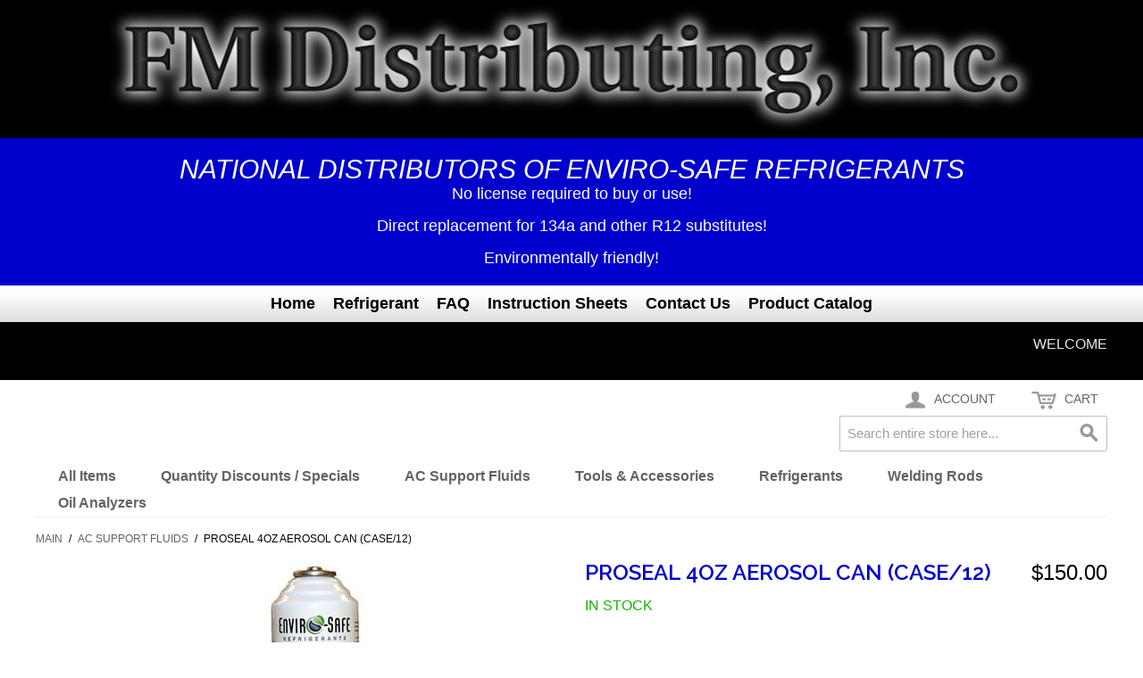

--- FILE ---
content_type: text/html; charset=UTF-8
request_url: https://www.fm-distributing.com/ecommerce/ac-support-fluids/proseal-4oz-aerosol-can-(case-12).html
body_size: 8500
content:
<!DOCTYPE html PUBLIC "-//W3C//DTD XHTML 1.0 Strict//EN" "http://www.w3.org/TR/xhtml1/DTD/xhtml1-strict.dtd">
<html xmlns="http://www.w3.org/1999/xhtml">

<!--[if lt IE 7 ]> <html lang="en" id="top" class="no-js ie6"> <![endif]-->
<!--[if IE 7 ]>    <html lang="en" id="top" class="no-js ie7"> <![endif]-->
<!--[if IE 8 ]>    <html lang="en" id="top" class="no-js ie8"> <![endif]-->
<!--[if IE 9 ]>    <html lang="en" id="top" class="no-js ie9"> <![endif]-->
<!--[if (gt IE 9)|!(IE)]><!--> <html lang="en" id="top" class="no-js"> <!--<![endif]-->

  <head>
    <link href='//fonts.googleapis.com/css?family=Raleway' rel='stylesheet' type='text/css'>
    <script src="/static/js/ext/webfont-1.5.2.js"></script><script>
  WebFont.load({
    google: {
      families: ["Roboto"]
    }
  });
</script>

    <meta http-equiv="Content-Type" content="text/html; charset=UTF-8" />
    <meta name="breakpoints" content="1000,499,770"/>
    <!--[if lte IE 9]><meta http-equiv="X-UA-Compatible" content="IE=8" /><![endif]-->
    <!--[if lte IE 9]><meta http-equiv="X-UA-Compatible" content="IE=7" /><![endif]-->

    <link type="text/css" rel="stylesheet" href="https://www.fm-distributing.com/__system/__css/h_ef1988761de7d7487f0ae05026c19579/1998760_tl.css" />
    <meta http-equiv="Content-Type" content="text/html; charset=utf-8" />
<title>ProSeal 4oz Aerosol Can (Case/12) - AC Support Fluids</title>
<meta name="description" content="Seals the pinholes in evaporators, condensers and metal lines.  Uses a 134a can tap." />
<meta name="keywords" content="ProSeal 4oz Aerosol Can (Case/12)" />
<meta name="robots" content="INDEX,FOLLOW" />

<!--[if lt IE 7]>
<script type="text/javascript">
//<![CDATA[
    var BLANK_URL = 'https://www.fm-distributing.com/static/ecommerce/222/222674/js/blank.html';
    var BLANK_IMG = 'https://www.fm-distributing.com/static/ecommerce/222/222674/js/spacer.gif';
//]]>
</script>
<![endif]-->
<link rel="stylesheet" type="text/css" href="https://www.fm-distributing.com/static/ecommerce/222/222674/js/calendar/calendar-win2k-1.css" />
<link rel="stylesheet" type="text/css" href="https://www.fm-distributing.com/static/ecommerce/222/222674/skin/frontend/rwd/iv_responsive/css/sandbox.css" media="all" />
<script type="text/javascript" src="https://www.fm-distributing.com/static/ecommerce/222/222674/js/prototype/prototype.js"></script>
<script type="text/javascript" src="https://www.fm-distributing.com/static/ecommerce/222/222674/js/menu/jquery-3.5.1.min.js"></script>
<script type="text/javascript" src="https://www.fm-distributing.com/static/ecommerce/222/222674/js/menu/jquery.noConflict.js"></script>
<script type="text/javascript" src="https://www.fm-distributing.com/static/ecommerce/222/222674/js/lib/ccard.js"></script>
<script type="text/javascript" src="https://www.fm-distributing.com/static/ecommerce/222/222674/js/prototype/validation.js"></script>
<script type="text/javascript" src="https://www.fm-distributing.com/static/ecommerce/222/222674/js/scriptaculous/builder.js"></script>
<script type="text/javascript" src="https://www.fm-distributing.com/static/ecommerce/222/222674/js/scriptaculous/effects.js"></script>
<script type="text/javascript" src="https://www.fm-distributing.com/static/ecommerce/222/222674/js/scriptaculous/dragdrop.js"></script>
<script type="text/javascript" src="https://www.fm-distributing.com/static/ecommerce/222/222674/js/scriptaculous/controls.js"></script>
<script type="text/javascript" src="https://www.fm-distributing.com/static/ecommerce/222/222674/js/scriptaculous/slider.js"></script>
<script type="text/javascript" src="https://www.fm-distributing.com/static/ecommerce/222/222674/js/varien/js.js"></script>
<script type="text/javascript" src="https://www.fm-distributing.com/static/ecommerce/222/222674/js/varien/form.js"></script>
<script type="text/javascript" src="https://www.fm-distributing.com/static/ecommerce/222/222674/js/mage/translate.js"></script>
<script type="text/javascript" src="https://www.fm-distributing.com/static/ecommerce/222/222674/js/mage/cookies.js"></script>
<script type="text/javascript" src="https://www.fm-distributing.com/static/ecommerce/222/222674/js/menu/menu_util.js"></script>
<script type="text/javascript" src="https://www.fm-distributing.com/static/ecommerce/222/222674/js/menu/menu_ext.js"></script>
<script type="text/javascript" src="https://www.fm-distributing.com/static/ecommerce/222/222674/js/public/jquery.iv.js"></script>
<script type="text/javascript" src="https://www.fm-distributing.com/static/ecommerce/222/222674/js/public/jquery.scrollTo-2.1.2.min.js"></script>
<script type="text/javascript" src="https://www.fm-distributing.com/static/ecommerce/222/222674/js/public/json2.2011-10-19.js"></script>
<script type="text/javascript" src="https://www.fm-distributing.com/static/ecommerce/222/222674/js/varien/product.js"></script>
<script type="text/javascript" src="https://www.fm-distributing.com/static/ecommerce/222/222674/js/varien/configurable.js"></script>
<script type="text/javascript" src="https://www.fm-distributing.com/static/ecommerce/222/222674/js/calendar/calendar.js"></script>
<script type="text/javascript" src="https://www.fm-distributing.com/static/ecommerce/222/222674/js/calendar/calendar-setup.js"></script>
<script type="text/javascript" src="https://www.fm-distributing.com/static/ecommerce/222/222674/skin/frontend/rwd/iv_responsive/js/lib/modernizr.custom.min.js"></script>
<script type="text/javascript" src="https://www.fm-distributing.com/static/ecommerce/222/222674/skin/frontend/rwd/iv_responsive/js/lib/selectivizr.js"></script>
<script type="text/javascript" src="https://www.fm-distributing.com/static/ecommerce/222/222674/skin/frontend/rwd/iv_responsive/js/lib/matchMedia.js"></script>
<script type="text/javascript" src="https://www.fm-distributing.com/static/ecommerce/222/222674/skin/frontend/rwd/iv_responsive/js/lib/matchMedia.addListener.js"></script>
<script type="text/javascript" src="https://www.fm-distributing.com/static/ecommerce/222/222674/skin/frontend/rwd/iv_responsive/js/lib/enquire.js"></script>
<script type="text/javascript" src="https://www.fm-distributing.com/static/ecommerce/222/222674/skin/frontend/rwd/iv_responsive/js/app.js"></script>
<script type="text/javascript" src="https://www.fm-distributing.com/static/ecommerce/222/222674/skin/frontend/rwd/iv_responsive/js/lib/jquery.cycle2.min.js"></script>
<script type="text/javascript" src="https://www.fm-distributing.com/static/ecommerce/222/222674/skin/frontend/rwd/iv_responsive/js/lib/jquery.cycle2.swipe.min.js"></script>
<script type="text/javascript" src="https://www.fm-distributing.com/static/ecommerce/222/222674/skin/frontend/rwd/iv_responsive/js/slideshow.js"></script>
<script type="text/javascript" src="https://www.fm-distributing.com/static/ecommerce/222/222674/skin/frontend/rwd/iv_responsive/js/lib/imagesloaded.js"></script>
<script type="text/javascript" src="https://www.fm-distributing.com/static/ecommerce/222/222674/skin/frontend/rwd/iv_responsive/js/minicart.js"></script>
<script type="text/javascript" src="https://www.fm-distributing.com/static/ecommerce/222/222674/skin/frontend/rwd/iv_responsive/js/lib/elevatezoom/jquery.elevateZoom-3.0.8.min.js"></script>
<link rel="stylesheet" href="//fonts.googleapis.com/css?family=Raleway:300,400,500,700,600" />
<!--[if  (lte IE 8) & (!IEMobile)]>
<link rel="stylesheet" type="text/css" href="https://www.fm-distributing.com/static/ecommerce/222/222674/skin/frontend/rwd/iv_responsive/css/styles-ie8.css" media="all" />
<link rel="stylesheet" type="text/css" href="https://www.fm-distributing.com/static/ecommerce/222/222674/skin/frontend/rwd/default/css/madisonisland-ie8.css" media="all" />
<![endif]-->
<!--[if (gte IE 9) | (IEMobile)]><!-->
<link rel="stylesheet" type="text/css" href="https://www.fm-distributing.com/static/ecommerce/222/222674/skin/frontend/rwd/iv_responsive/css/styles.css" media="all" />
<!--<![endif]-->
<!--[if (gt IE 9) | (IEMobile)]><!-->
<link rel="stylesheet" type="text/css" href="https://www.fm-distributing.com/static/ecommerce/222/222674/skin/frontend/rwd/iv_responsive/css/iv_mods.css" media="all" />
<!--<![endif]-->

<script type="text/javascript">
//<![CDATA[
Mage.Cookies.path     = '/ecommerce';
Mage.Cookies.domain   = '.fm-distributing.com';
//]]>
</script>
<meta name="viewport" content="initial-scale=1.0, width=device-width" />

<script type="text/javascript">
//<![CDATA[
optionalZipCountries = ["HK","IE","MO","PA"];
//]]>
</script>
<script type="text/javascript">//<![CDATA[
        var Translator = new Translate({"Please select State\/Province.":"Please select State\/Region\/County."});
        //]]></script>    <link type="text/css" rel="stylesheet" href="https://www.fm-distributing.com/__system/__css/h_2c2c3f077ff3a9e6b08db01d26e0f571/1998760.css" />
    
<script type="text/javascript">
jQuery(function($){
	$('label[for^="options"]').each(function(){
		if(/UPS\sHazMat\sFee/.test($(this).text())) $(this).text($(this).text().replace(/UPS\sHazMat\sFee\s/,''));
	});
});
</script>

<style type="text/css">

#rot #iv_ecom_wrp .nav-primary {
    z-index: 10 !important;
}

</style>
  </head>
  <body class="ecom_standard" style="">
    
    <div id="rot" class="b_body" block_type="body" tpba_id="3367021"><div id="rot_ctr1" class="b_bg" block_type="bg" tpba_id="3367022"><div id="rot_ctr1_bod" class="b_bg" block_type="bg" tpba_id="3367023"><div id="rot_ctr1_bod_ctr1" class="b_bg" block_type="bg" tpba_id="3367024"><div id="rot_ctr1_bod_ctr1_bod" class="b_html" block_type="html" tpba_id="3367025"><p><img src="https://www.fm-distributing.com/_images/_imagecache/logo.png" /></p></div>
<div id="rot_ctr1_bod_ctr1_blk2_custom" class="b_html" block_type="html"><p><span>NATIONAL DISTRIBUTORS OF ENVIRO-SAFE REFRIGERANTS</span><br /> No license required to buy or use!</p>
<p>Direct replacement for 134a and other R12 substitutes!</p>
<p>Environmentally friendly!</p></div>
</div>
<div id="rot_ctr1_bod_ctr2" class="b_bg" block_type="bg" tpba_id="3367026"><div id="rot_ctr1_bod_ctr2_bod" class="b_menu" block_type="menu" tpba_id="3367027"><!--UdmComment--><input type="checkbox" id="__res_main_nav_button"/><label id="__res_main_nav_label" for="__res_main_nav_button" onclick></label><ul menu_position="top"><li class="first menu_1538766" class="first menu_1538766"><a href="//www.fm-distributing.com/" title="Home" id="menu_1538766" class="menu_1538766">Home</a></li><li class="menu_1539487"><a href="//www.fm-distributing.com/refrigerant.html" title="Refrigerant" id="menu_1539487" class="menu_1539487">Refrigerant</a></li><li class="menu_1539509"><a href="//www.fm-distributing.com/faq.html" title="FAQ" id="menu_1539509" class="menu_1539509">FAQ</a></li><li class="menu_1539521"><a href="//www.fm-distributing.com/instructionsheets.html" title="Instruction Sheets" id="menu_1539521" class="menu_1539521 parent_menu_item">Instruction Sheets</a><input type="checkbox" id="__res_main_nav_button_2" class="res_main_nav_button_child"/><label class="res_main_nav_label_child" for="__res_main_nav_button_2" onclick></label><ul menu_position="top" id="sub_menu_1539521" class="sub_menu" style="display:none; position: absolute;"><li class="menu_1543826" style=""><a href="//www.fm-distributing.com/R12_134asystemsinstructionsheet.html" title="R12 & 134a Systems Instruction Sheet" style="float: none;" id="menu_1543826" class="menu_1543826">R12 & 134a Systems</a></li><li class="last menu_1543844" class="last menu_1543844" style=""><a href="//www.fm-distributing.com/r290instructionsforcentralac.html" title="R290 Instructions for Central AC" style="float: none;" id="menu_1543844" class="menu_1543844">R290 for Central AC</a></li></ul></li><li class="menu_1539523"><a href="//www.fm-distributing.com/contactus.html" title="Contact Us" id="menu_1539523" class="menu_1539523">Contact Us</a></li><li class="last menu_1539545" class="last menu_1539545"><a href="https://www.fm-distributing.com/ecommerce/" title="Product Catalog" id="menu_1539545" class="menu_1539545 parent_menu_item">Product Catalog</a><input type="checkbox" id="__res_main_nav_button_3" class="res_main_nav_button_child"/><label class="res_main_nav_label_child" for="__res_main_nav_button_3" onclick></label><ul menu_position="top" id="sub_menu_1539545" class="sub_menu" style="display:none; position: absolute;"><li class="menu_1542818" style=""><a href="http://w.mawebcenters.com/FMDistributingInc/ecommerce/quantity-discounts-specials.html" style="float: none;" id="menu_1542818" class="menu_1542818">Quantity Discounts / Specials</a></li><li class="menu_1543353" style=""><a href="javascript:void(0)" nodes="1" style="float: none;" id="menu_1543353" class="menu_1543353 parent_menu_item">AC Support Fluids</a><input type="checkbox" id="__res_main_nav_button_4" class="res_main_nav_button_child"/><label class="res_main_nav_label_child" for="__res_main_nav_button_4" onclick></label><ul menu_position="top" id="sub_menu_1543353" class="sub_menu" style="display:none; position: absolute;"><li class="menu_1542794" style=""><a href="http://w.mawebcenters.com/FMDistributingInc/ecommerce/ac-support-fluids/stop-leak.html" style="float: none;" id="menu_1542794" class="menu_1542794">Stop Leak</a></li><li class="menu_1542795" style=""><a href="http://w.mawebcenters.com/FMDistributingInc/ecommerce/ac-support-fluids/proseal.html" style="float: none;" id="menu_1542795" class="menu_1542795">Pro-Seal</a></li><li class="menu_1542803" style=""><a href="http://w.mawebcenters.com/FMDistributingInc/ecommerce/ac-support-fluids/prodry.html" style="float: none;" id="menu_1542803" class="menu_1542803">Pro-Dry</a></li><li class="menu_1542804" style=""><a href="http://w.mawebcenters.com/FMDistributingInc/ecommerce/ac-support-fluids/air-enhancer.html" style="float: none;" id="menu_1542804" class="menu_1542804">Air Enhancer</a></li><li class="last menu_1542805" class="last menu_1542805" style=""><a href="http://w.mawebcenters.com/FMDistributingInc/ecommerce/ac-support-fluids/oil-charge.html" style="float: none;" id="menu_1542805" class="menu_1542805">Oil Charge</a></li></ul></li><li class="menu_1542782" style=""><a href="ecommerce/refrigerants.html" style="float: none;" id="menu_1542782" class="menu_1542782 parent_menu_item">Refrigerants</a><input type="checkbox" id="__res_main_nav_button_5" class="res_main_nav_button_child"/><label class="res_main_nav_label_child" for="__res_main_nav_button_5" onclick></label><ul menu_position="top" id="sub_menu_1542782" class="sub_menu" style="display:none; position: absolute;"><li class="menu_1545578" style=""><a href="http://w.mawebcenters.com/FMDistributingInc/ecommerce/refrigerants/refrigerant-with-dye.html" style="float: none;" id="menu_1545578" class="menu_1545578">Refrigerant With Dye</a></li><li class="menu_1542816" style=""><a href="http://w.mawebcenters.com/FMDistributingInc/ecommerce/refrigerants/recharge-kits.html" style="float: none;" id="menu_1542816" class="menu_1542816">Recharge Kits</a></li><li class="menu_1588666" style=""><a href="http://www.fm-distributing.com/ecommerce/refrigerants/134-replacement-industrial.html" style="float: none;" id="menu_1588666" class="menu_1588666">Industrial</a></li><li class="last menu_1588667" class="last menu_1588667" style=""><a href="http://www.fm-distributing.com/ecommerce/refrigerants/r290-for-central-air-units.html" style="float: none;" id="menu_1588667" class="menu_1588667">R290 Central AC</a></li></ul></li><li class="menu_1543355" style=""><a href="http://w.mawebcenters.com/FMDistributingInc/ecommerce/tools-and-accessories.html" style="float: none;" id="menu_1543355" class="menu_1543355 parent_menu_item">Tools and Accessories</a><input type="checkbox" id="__res_main_nav_button_6" class="res_main_nav_button_child"/><label class="res_main_nav_label_child" for="__res_main_nav_button_6" onclick></label><ul menu_position="top" id="sub_menu_1543355" class="sub_menu" style="display:none; position: absolute;"><li class="menu_1542810" style=""><a href="ecommerce/adapters.html" style="float: none;" id="menu_1542810" class="menu_1542810">Adapters</a></li><li class="menu_1542807" style=""><a href="ecommerce/can-taps.html" style="float: none;" id="menu_1542807" class="menu_1542807">Can Taps</a></li><li class="menu_1542809" style=""><a href="ecommerce/gauges.html" style="float: none;" id="menu_1542809" class="menu_1542809">Gauges</a></li><li class="menu_1542806" style=""><a href="ecommerce/leak-detectors.html" style="float: none;" id="menu_1542806" class="menu_1542806">Leak Detectors</a></li><li class="menu_1542808" style=""><a href="ecommerce/recharge-hoses.html" style="float: none;" id="menu_1542808" class="menu_1542808">Recharge Hoses</a></li><li class="menu_1547447" style=""><a href="http://w.mawebcenters.com/FMDistributingInc/ecommerce/tools-and-accessories/pittstop-vacuum-pump.html" style="float: none;" id="menu_1547447" class="menu_1547447">Pittstop Vacuum Pump</a></li><li class="last menu_1547448" class="last menu_1547448" style=""><a href="http://w.mawebcenters.com/FMDistributingInc/ecommerce/tools-and-accessories/recovery-unit.html" style="float: none;" id="menu_1547448" class="menu_1547448">Recovery Unit</a></li></ul></li><li class="menu_1542811" style=""><a href="ecommerce/welding-rods.html" style="float: none;" id="menu_1542811" class="menu_1542811">Welding Rods</a></li><li class="last menu_1542819" class="last menu_1542819" style=""><a href="ecommerce/oil-analyzers.html" style="float: none;" id="menu_1542819" class="menu_1542819">Oil Analyzers</a></li></ul></li></ul><!--/UdmComment--></div>
</div>
<div id="rot_ctr1_bod_ctr3" class="b_bg" block_type="bg" tpba_id="3367028"><div id="rot_ctr1_bod_ctr3_bod" class="b_bg" block_type="bg" tpba_id="3367029"><div id="rot_ctr1_bod_ctr3_bod_wrp1" class="b_pagebg" block_type="pagebg" tpba_id="3367030"><div id="iv_ecom_wrp">
    <div class="wrapper">
        <div class="page">
        <div class="header-language-background">
    <div class="header-language-container">
        <div class="store-language-container">
                    </div>

        
       <p class="welcome-msg">Welcome </p>
    </div>
</div>

<header id="header" class="page-header">
    <div class="page-header-container">
                <div class="store-language-container"></div>

        <!-- Skip Links -->

        <div class="skip-links">
            <a href="#header-nav" class="skip-link skip-nav">
                <span class="icon"></span>
                <span class="label">Menu</span>
            </a>

            <a href="#header-search" class="skip-link skip-search">
                <span class="icon"></span>
                <span class="label">Search</span>
            </a>

            <a href="#header-account" class="skip-link skip-account">
                <span class="icon"></span>
                <span class="label">Account</span>
            </a>

            <!-- Cart -->

            <div class="header-minicart">
                

<a href="#header-cart" class="skip-link skip-cart  no-count">
    <span class="icon"></span>
    <span class="label">Cart</span>
    <span class="count">0</span>
</a>

<div id="header-cart" class="block block-cart skip-content">
    
<div id="minicart-error-message" class="minicart-message"></div>
<div id="minicart-success-message" class="minicart-message"></div>

<div class="minicart-wrapper">

    <p class="block-subtitle">
        Recently added item(s)        <a class="close skip-link-close" href="#" title="Close">&times;</a>
    </p>

                    <p class="empty">You have no items in your shopping cart.</p>

    </div>
</div>
            </div>


        </div>

        <!-- Navigation -->

        <div id="header-nav" class="skip-content">
            
    <nav id="nav">
        <ol class="nav-primary">
            <li  class="level0 nav-1 first"><a href="https://www.fm-distributing.com/ecommerce/all-items.html" class="level0 ">All Items</a></li><li  class="level0 nav-2"><a href="https://www.fm-distributing.com/ecommerce/quantity-discounts-specials.html" class="level0 ">Quantity Discounts / Specials</a></li><li  class="level0 nav-3 parent"><a href="https://www.fm-distributing.com/ecommerce/ac-support-fluids.html" class="level0 has-children">AC Support Fluids</a><ul class="level0"><li class="level1"><a class="level1" href="https://www.fm-distributing.com/ecommerce/ac-support-fluids.html">View All AC Support Fluids</a></li><li  class="level1 nav-3-1 first"><a href="https://www.fm-distributing.com/ecommerce/ac-support-fluids/stop-leak.html" class="level1 ">Stop Leak</a></li><li  class="level1 nav-3-2"><a href="https://www.fm-distributing.com/ecommerce/ac-support-fluids/proseal.html" class="level1 ">ProSeal</a></li><li  class="level1 nav-3-3"><a href="https://www.fm-distributing.com/ecommerce/ac-support-fluids/prodry.html" class="level1 ">ProDry</a></li><li  class="level1 nav-3-4"><a href="https://www.fm-distributing.com/ecommerce/ac-support-fluids/air-enhancer.html" class="level1 ">Air Enhancer</a></li><li  class="level1 nav-3-5 last"><a href="https://www.fm-distributing.com/ecommerce/ac-support-fluids/oil-charge.html" class="level1 ">Oil Charge</a></li></ul></li><li  class="level0 nav-4 parent"><a href="https://www.fm-distributing.com/ecommerce/tools-and-accessories.html" class="level0 has-children">Tools &amp; Accessories</a><ul class="level0"><li class="level1"><a class="level1" href="https://www.fm-distributing.com/ecommerce/tools-and-accessories.html">View All Tools &amp; Accessories</a></li><li  class="level1 nav-4-1 first"><a href="https://www.fm-distributing.com/ecommerce/tools-and-accessories/adapters.html" class="level1 ">Adapters</a></li><li  class="level1 nav-4-2"><a href="https://www.fm-distributing.com/ecommerce/tools-and-accessories/can-taps.html" class="level1 ">Can Taps</a></li><li  class="level1 nav-4-3"><a href="https://www.fm-distributing.com/ecommerce/tools-and-accessories/gauges.html" class="level1 ">Gauges</a></li><li  class="level1 nav-4-4"><a href="https://www.fm-distributing.com/ecommerce/tools-and-accessories/leak-detectors.html" class="level1 ">Leak Detectors</a></li><li  class="level1 nav-4-5"><a href="https://www.fm-distributing.com/ecommerce/tools-and-accessories/recharge-hoses.html" class="level1 ">Recharge Hoses</a></li><li  class="level1 nav-4-6"><a href="https://www.fm-distributing.com/ecommerce/tools-and-accessories/pittstop-vacuum-pump.html" class="level1 ">Pittstop Vacuum Pump</a></li><li  class="level1 nav-4-7 last"><a href="https://www.fm-distributing.com/ecommerce/tools-and-accessories/recovery-unit.html" class="level1 ">Recovery Unit</a></li></ul></li><li  class="level0 nav-5 parent"><a href="https://www.fm-distributing.com/ecommerce/refrigerants.html" class="level0 has-children">Refrigerants</a><ul class="level0"><li class="level1"><a class="level1" href="https://www.fm-distributing.com/ecommerce/refrigerants.html">View All Refrigerants</a></li><li  class="level1 nav-5-1 first"><a href="https://www.fm-distributing.com/ecommerce/refrigerants/recharge-kits.html" class="level1 ">Recharge Kits</a></li><li  class="level1 nav-5-2"><a href="https://www.fm-distributing.com/ecommerce/refrigerants/refrigerant-with-dye.html" class="level1 ">Refrigerant with dye </a></li><li  class="level1 nav-5-3"><a href="https://www.fm-distributing.com/ecommerce/refrigerants/134-replacement-industrial.html" class="level1 ">Industrial</a></li><li  class="level1 nav-5-4 last"><a href="https://www.fm-distributing.com/ecommerce/refrigerants/r290-for-central-air-units.html" class="level1 ">R290 for central air units</a></li></ul></li><li  class="level0 nav-6"><a href="https://www.fm-distributing.com/ecommerce/welding-rods.html" class="level0 ">Welding Rods</a></li><li  class="level0 nav-7 last"><a href="https://www.fm-distributing.com/ecommerce/oil-analyzers.html" class="level0 ">Oil Analyzers</a></li>        </ol>
    </nav>
        </div>

        <!-- Search -->

        <div id="header-search" class="skip-content">
            
<form id="search_mini_form" action="https://www.fm-distributing.com/ecommerce/catalogsearch/result/" method="get">
    <div class="input-box">
        <label for="search">Search:</label>
        <input id="search" type="search" name="q" value="" class="input-text required-entry" maxlength="128" placeholder="Search entire store here..." />
        <button type="submit" title="Search" class="button search-button"><span><span>Search</span></span></button>
    </div>

    <div id="search_autocomplete" class="search-autocomplete"></div>
    <script type="text/javascript">
    //<![CDATA[
        var searchForm = new Varien.searchForm('search_mini_form', 'search', '');
        searchForm.initAutocomplete('https://www.fm-distributing.com/ecommerce/catalogsearch/ajax/suggest/', 'search_autocomplete');
    //]]>
    </script>
</form>
        </div>

        <!-- Account -->

        <div id="header-account" class="skip-content">
            <div class="links">
        <ul>
                                    <li class="first" ><a href="https://www.fm-distributing.com/ecommerce/customer/account/" title="My Account" >My Account</a></li>
                                                <li ><a href="https://www.fm-distributing.com/ecommerce/wishlist/" title="My Wishlist" >My Wishlist</a></li>
                                                <li ><a href="https://www.fm-distributing.com/ecommerce/checkout/cart/" title="My Cart" class="top-link-cart">My Cart</a></li>
                                                <li ><a href="https://www.fm-distributing.com/ecommerce/checkout/" title="Checkout" class="top-link-checkout">Checkout</a></li>
                                                <li ><a href="https://www.fm-distributing.com/ecommerce/customer/account/create/" title="Register" >Register</a></li>
                                                <li class=" last" ><a href="https://www.fm-distributing.com/ecommerce/customer/account/login/" title="Log In" >Log In</a></li>
                        </ul>
</div>
        </div>

        <!-- Cart -->

        <!-- <div id="header-cart" class="skip-content">
            <div class="mini-cart">
                <div class="menu-wrapper">
                    <div class="menu cart-menu">
                        <div class="empty">Your cart is empty.</div>
                    </div>
                </div>
            </div>
        </div> -->
    </div>
</header>

        <div class="main-container col1-layout">
            <div class="main">
                <div class="breadcrumbs">
    <ul>
                    <li class="home">
                            <a href="https://www.fm-distributing.com/ecommerce/" title="Go to Main Page">Main</a>
                                        <span>/ </span>
                        </li>
                    <li class="category27">
                            <a href="https://www.fm-distributing.com/ecommerce/ac-support-fluids.html" title="">AC Support Fluids</a>
                                        <span>/ </span>
                        </li>
                    <li class="product">
                            <strong>ProSeal 4oz Aerosol Can (Case/12)</strong>
                                    </li>
            </ul>
</div>
                <div class="col-main">
                                        <script type="text/javascript">
    var optionsPrice = new Product.OptionsPrice([]);
</script>
<div id="messages_product_view"></div>
<div class="product-view" itemscope itemtype="http://schema.org/Product" itemid="#product_base">

    <div class="product-essential">
        <form action="https://www.fm-distributing.com/ecommerce/checkout/cart/add/uenc/aHR0cHM6Ly93d3cuZm0tZGlzdHJpYnV0aW5nLmNvbS9lY29tbWVyY2UvYWMtc3VwcG9ydC1mbHVpZHMvcHJvc2VhbC00b3otYWVyb3NvbC1jYW4tKGNhc2UtMTIpLmh0bWw_X19fU0lEPVU,/product/11/"
              method="post"
              id="product_addtocart_form"
              >
            <input name="form_key" type="hidden" value="zJnH4bd7iIhZOLsv" />
            <div class="no-display">
                <input type="hidden" name="product" value="11" />
                <input type="hidden" name="related_product" id="related-products-field" value="" />
            </div>

            <div class="product-img-box">
                <div class="product-name">
                    <h1 itemprop="name">ProSeal 4oz Aerosol Can (Case/12)</h1>
                </div>
                <div class="product-image product-image-zoom">
    <div class="product-image-gallery">
        <img id="image-main"
itemprop="image"
             class="gallery-image visible"
             src="https://www.fm-distributing.com/static/ecommerce/222/222674/media/catalog/product/cache/1/image/9df78eab33525d08d6e5fb8d27136e95/p/r/proseal_can/www.fm-distributing.com-6-32.jpg"
             alt="ProSeal 4oz Aerosol Can (Case/12)"
             title="ProSeal 4oz Aerosol Can (Case/12)" />

                    <img id="image-0"
                 class="gallery-image"
                 src="https://www.fm-distributing.com/static/ecommerce/222/222674/media/catalog/product/cache/1/image/1200x/040ec09b1e35df139433887a97daa66f/p/r/proseal_can/www.fm-distributing.com-6-32.jpg"
                 data-zoom-image="https://www.fm-distributing.com/static/ecommerce/222/222674/media/catalog/product/cache/1/image/1200x/040ec09b1e35df139433887a97daa66f/p/r/proseal_can/www.fm-distributing.com-6-32.jpg" />
            </div>
</div>

<div class="more-views">
    <h2>More Views</h2>
    <ul class="product-image-thumbs">
                    <li>
            <a class="thumb-link" href="#" title="" data-image-index="0">
                <img src="https://www.fm-distributing.com/static/ecommerce/222/222674/media/catalog/product/cache/1/thumbnail/75x/9df78eab33525d08d6e5fb8d27136e95/p/r/proseal_can/www.fm-distributing.com-6-12.jpg"
                     width="75" height="75" alt="" />
            </a>
        </li>
        </ul>
</div>

            </div>

            <div class="product-shop">
                <div class="product-name">
                    <span class="h1">ProSeal 4oz Aerosol Can (Case/12)</span>
                </div>

<div itemprop="offers" itemscope itemtype="https://schema.org/Offer">
<meta itemprop="priceCurrency" content="USD" />
<meta itemprop="price" content="150.00" />
                <div class="price-info">
                    

                        
    <div class="price-box">
                                                                <span class="regular-price" id="product-price-11">
                                            <span class="price">$150.00</span>                                    </span>
                        
        </div>

                                        
                </div>

                <div class="extra-info">
                                                    <p class="availability in-stock">
<link itemprop="availability" href="https://schema.org/InStock" />
            <span class="label">Availability:</span>
            <span class="value">In stock</span>
        </p>
                    </div>
</div>

                
                                    <div class="short-description">
                        <div class="std" itemprop="description">Seals the pinholes in metal lines.  Uses a 134a can tap.</div>
                    </div>
                



                
                
            </div>

            <div class="add-to-cart-wrapper">
                
                
                                    <div class="add-to-box">
                                                        <div class="add-to-cart">
                <div class="qty-wrapper">
            <label for="qty">Qty:</label>
            <input type="text" pattern="\d*" name="qty" id="qty" maxlength="12" value="1" title="Qty" class="input-text qty" />
        </div>
                <div class="add-to-cart-buttons">
            <button type="button" title="Add to Cart" class="button btn-cart" onclick="productAddToCartForm.submit(this)"><span><span>Add to Cart</span></span></button>
                    </div>
    </div>
                                                            <span class="or">OR</span>
                                                                            

<ul class="add-to-links">
    <li>
        <a href="https://www.fm-distributing.com/ecommerce/wishlist/index/add/product/11/"
           onclick="productAddToCartForm.submitLight(this, this.href); return false;"
           class="link-wishlist">
            Add to Wishlist        </a>
    </li>
    <li>
        <span class="separator">|</span>
        <a href="#"
           class="link-compare"
           onclick="customFormSubmit('https://www.fm-distributing.com/ecommerce/catalog/product_compare/add/product/11/uenc/aHR0cHM6Ly93d3cuZm0tZGlzdHJpYnV0aW5nLmNvbTo0NDUvMjIyLzIyMjY3NC9hYy1zdXBwb3J0LWZsdWlkcy9wcm9zZWFsLTRvei1hZXJvc29sLWNhbi0oY2FzZS0xMikuaHRtbA,,/', '{&quot;form_key&quot;:&quot;zJnH4bd7iIhZOLsv&quot;}', 'post')">
            Add to Compare        </a>
    </li>

</ul>

                        

<ul class="sharing-links">
    
                    <li>                <a href="http://www.facebook.com/sharer/sharer.php?u=https%3A%2F%2Fwww.fm-distributing.com%2Fecommerce%2Fac-support-fluids%2Fproseal-4oz-aerosol-can-%28case-12%29.html&picture=https%3A%2F%2Fwww.fm-distributing.com%2Fstatic%2Fecommerce%2F222%2F222674%2Fmedia%2Fcatalog%2Fproduct%2Fcache%2F1%2Fimage%2F9df78eab33525d08d6e5fb8d27136e95%2Fp%2Fr%2Fproseal_can%2Fwww.fm-distributing.com-6-32.jpg&title=ProSeal+4oz+Aerosol+Can+%28Case%2F12%29&description=Seals+the+pinholes+in+metal+lines.++Uses+a+134a+can+tap." target="_blank" title="Share on Facebook" class="link-facebook">
            Share Facebook        </a>
    </li>
    <li>
        <a href="http://twitter.com/intent/tweet?text=ProSeal+4oz+Aerosol+Can+%28Case%2F12%29&url=https%3A%2F%2Fwww.fm-distributing.com%2Fecommerce%2Fac-support-fluids%2Fproseal-4oz-aerosol-can-%28case-12%29.html" target="_blank" title="Share on Twitter" class="link-twitter">Share on Twitter</a>
    </li>
</ul>

                    </div>
                                                </div>

            
            <div class="clearer"></div>
                    </form>
        <script type="text/javascript">
        //<![CDATA[
            var productAddToCartForm = new VarienForm('product_addtocart_form');
            productAddToCartForm.submit = function(button, url) {
                if (this.validator.validate()) {
                    var form = this.form;
                    var oldUrl = form.action;

                    if (url) {
                       form.action = url;
                    }
                    var e = null;
                    try {
                        this.form.submit();
                    } catch (e) {
                    }
                    this.form.action = oldUrl;
                    if (e) {
                        throw e;
                    }

                    if (button && button != 'undefined') {
                        button.disabled = true;
                    }
                }
            }.bind(productAddToCartForm);

            productAddToCartForm.submitLight = function(button, url){
                if(this.validator) {
                    var nv = Validation.methods;
                    delete Validation.methods['required-entry'];
                    delete Validation.methods['validate-one-required'];
                    delete Validation.methods['validate-one-required-by-name'];
                    // Remove custom datetime validators
                    for (var methodName in Validation.methods) {
                        if (methodName.match(/^validate-datetime-.*/i)) {
                            delete Validation.methods[methodName];
                        }
                    }

                    if (this.validator.validate()) {
                        if (url) {
                            this.form.action = url;
                        }
                        this.form.submit();
                    }
                    Object.extend(Validation.methods, nv);
                }
            }.bind(productAddToCartForm);
        //]]>
        </script>
    </div>

    <div class="product-collateral toggle-content tabs">
                    <dl id="collateral-tabs" class="collateral-tabs">
                                    <dt class="tab"><span>Description</span></dt>
                    <dd class="tab-container">
                        <div class="tab-content">    <h2>Details</h2>
    <div class="std">
        Seals the pinholes in evaporators, condensers and metal lines.  Uses a 134a can tap.    </div>
</div>
                    </dd>
                                    <dt class="tab"><span>Reviews</span></dt>
                    <dd class="tab-container">
                        <div class="tab-content">
<div class="box-collateral box-reviews" id="customer-reviews">
                <p class="no-rating"><a href="https://www.fm-distributing.com/ecommerce/review/product/list/id/11/category/27/#review-form">Be the first to review this product</a></p>
        </div>
</div>
                    </dd>
                            </dl>
            </div>

            <div class="box-collateral box-tags">
    <h2>Product Tags</h2>
            <form id="addTagForm" action="https://www.fm-distributing.com/ecommerce/tag/index/save/product/11/uenc/aHR0cHM6Ly93d3cuZm0tZGlzdHJpYnV0aW5nLmNvbTo0NDUvMjIyLzIyMjY3NC9hYy1zdXBwb3J0LWZsdWlkcy9wcm9zZWFsLTRvei1hZXJvc29sLWNhbi0oY2FzZS0xMikuaHRtbA,,/" method="get">
        <div class="form-add">
            <label for="productTagName">Add Your Tags:</label>
            <div class="input-box">
                <input type="text" class="input-text required-entry" name="productTagName" id="productTagName" />
            </div>
            <button type="button" title="Add Tags" class="button" onclick="submitTagForm()">
                <span>
                    <span>Add Tags</span>
                </span>
            </button>
        </div>
    </form>
    <p class="note">Use spaces to separate tags. Use single quotes (') for phrases.</p>
    <script type="text/javascript">
    //<![CDATA[
        var addTagFormJs = new VarienForm('addTagForm');
        function submitTagForm(){
            if(addTagFormJs.validator.validate()) {
                addTagFormJs.form.submit();
            }
        }
    //]]>
    </script>
</div>

</div>

<script type="text/javascript">
    var lifetime = 3600;
    var expireAt = Mage.Cookies.expires;
    if (lifetime > 0) {
        expireAt = new Date();
        expireAt.setTime(expireAt.getTime() + lifetime * 1000);
    }
    Mage.Cookies.set('external_no_cache', 1, expireAt);
</script>
                </div>
            </div>
        </div>
                <div class="footer-container">
    <div class="footer">
        <div class="block block-subscribe">
    <div class="block-title">
        <strong><span>Newsletter</span></strong>
    </div>
    <form action="https://www.fm-distributing.com/ecommerce/newsletter/subscriber/new/" method="post" id="newsletter-validate-detail">
        <div class="block-content">
            <div class="form-subscribe-header">
                <label for="newsletter">Sign Up for Our Newsletter:</label>
            </div>
            <div class="input-box">
               <input type="email" autocapitalize="off" autocorrect="off" spellcheck="false" name="email" id="newsletter" title="Sign up for our newsletter" class="input-text required-entry validate-email" />
            </div>
            <div class="actions">
                <button type="submit" title="Subscribe" class="button"><span><span>Subscribe</span></span></button>
            </div>
        </div>
    </form>
    <script type="text/javascript">
    //<![CDATA[
        var newsletterSubscriberFormDetail = new VarienForm('newsletter-validate-detail');
    //]]>
    </script>
</div>
<div class="links">
        <div class="block-title"><strong><span>Quick Links</span></strong></div>
        <ul>
                                    <li class="first" ><a href="https://www.fm-distributing.com/ecommerce/catalog/seo_sitemap/category/" title="Site Map" >Site Map</a></li>
                                                <li ><a href="https://www.fm-distributing.com/ecommerce/catalogsearch/term/popular/" title="Search Terms" >Search Terms</a></li>
                                                <li class=" last" ><a href="https://www.fm-distributing.com/ecommerce/catalogsearch/advanced/" title="Advanced Search" >Advanced Search</a></li>
                        </ul>
</div>
<div class="links">
        <div class="block-title"><strong><span>Account</span></strong></div>
        <ul>
                                    <li class="first" ><a href="https://www.fm-distributing.com/ecommerce/customer/account/" title="My Account" >My Account</a></li>
                                                <li class=" last" ><a href="https://www.fm-distributing.com/ecommerce/sales/guest/form/" title="Orders and Returns" >Orders and Returns</a></li>
                        </ul>
</div>
    </div>
</div>
                

    </div>
  </div>
  </div>
</div>
</div>
</div>
<div id="rot_ctr1_bod_ctr4" class="b_bg" block_type="bg" tpba_id="3367052"><div id="rot_ctr1_bod_ctr4_hdr" class="b_bg" block_type="bg" tpba_id="3367057"><div id="rot_ctr1_bod_ctr4_hdr_blk1" class="b_html" block_type="html" tpba_id="3367058"><p>Call Us Toll Free and Ask Questions or Place Your Order: 1-888-437-3280</p></div>
<div id="rot_ctr1_bod_ctr4_hdr_blk2" class="b_html" block_type="html" tpba_id="3367059"><p><img src="https://www.fm-distributing.com/_images/_imagecache/cards.png" /></p></div>
<div id="rot_ctr1_bod_ctr4_hdr_blk3_custom" class="b_html" block_type="html"><p><a href="//www.fm-distributing.com/home.html">Home</a>&nbsp; |&nbsp; <a href="//www.fm-distributing.com/faq.html">FAQ</a>&nbsp; |&nbsp; <a href="//www.fm-distributing.com/contactus.html">Contact Us</a>&nbsp; |&nbsp; <a href="//www.fm-distributing.com/returnpolicy.html">Return Policy</a>&nbsp; |&nbsp; <a href="//www.fm-distributing.com/ecommerce/">Product Catalog</a></p></div>
</div>
</div>
</div>
</div>
</div>

    <script type="text/javascript" src="/static/js/int/jquery.iv.customform_ecom.js"></script>
    
    <script src="https://www.fm-distributing.com/__system/__js/h_23bdf267356efb6df9b510a72e08758e/1998760_combined.min.js"></script>
  </body>
</html>


--- FILE ---
content_type: text/css
request_url: https://www.fm-distributing.com/__system/__css/h_ef1988761de7d7487f0ae05026c19579/1998760_tl.css
body_size: 3390
content:
/***** Default Settings *****/
 
#rot, html, body {
  border: 0;
  margin: 0;
  padding: 0;
}

/*
#rot, html {
  height: 100%;
}
*/

#rot .msg_404 {
  padding: 2.5em;
  text-align: center;
} 

html {
  color: #606060;
  font: 13px arial, verdana, sans-serif;
}

/***** Common Formatting *****/
 
h1, h2, h3, h4, h5, h6 {
  font-weight: normal;
  margin: 0;
  padding: 0;
}
 
h1 {
  font-size: 2em;
  letter-spacing: -1px;
  padding: 1em 0;
}
 
h2 {
  font-size: 1.5em;
  letter-spacing: -1px;
  padding: 1em 0;
}
 
h3 {
  font-size: 1.3em;
}
 
p, ul {
  margin: 0;
  padding: 0;
}
 
ul {
  list-style: none;
}

dl, dt, dd {
  margin: 0;
  padding: 0;
}
 
blockquote {
  margin: 1em 2em;
  padding: 0;
}
 
small, .small {
  font-size: .9em;
}
 
img {
  border: 0;
}
 
sup {
  bottom: 0.3em;
  position: relative;
  vertical-align: baseline;
}
 
sub {
  bottom: -0.2em;
  position: relative;
  vertical-align: baseline;
}
 
acronym, abbr {
  border-bottom: 1px dashed;
  cursor: help;
  letter-spacing: 1px;
}
 
/***** Links *****/
 
a, a:visited {
  color: #4787c7;
  text-decoration: underline;
}

/***** Forms *****/
 
form {
  border: 0;
  margin: 0;
  padding: 0;
}

input, textarea {
  border: 1px solid #CCC;
  margin: 0;
  padding: .2em .3em; 
}

input[type=submit] {
  font-size: 1em;
  height: 1.8em;
  left: 0em;
}

input[type=reset] {
  font-size: 1em;
  height: 1.8em;
}

input[type=text], input[type=password] {
  font-size: 1em; 
  width: 13em;
}

input[type=checkbox],
input[type=radio] {
  border: 0;
}

input[type=radio] {
  margin-top: .5em;
}


select { 
  font-size: 1em;
}

textarea {
  line-height: 1.25;
  height: 6em;
  width: 100%;
}

/**** The char_* class help to set the width of form fields ****/
input.char_8 {
  width: 5em;
}

input.char_5 {
  width: 3.3em;
}

input.char_4 {
  width: 2.7em;
}

input.char_3 {
  width: 2em;
}

input.char_2 {
  width: 1.4em;
}

input.char_1 {
  width: 1em;
}

.button {
  background: #FFFFEA;
  border: 1px solid #F0B034;
  cursor: pointer;
  float: left;
  line-height: 1.7em;
  margin: 0 .3em;
  padding: 0em .4em;
}

  .button.mousedown {
    border-color: #BE8B29;
  }

  .button.disabled {
    background-color: #DDD;
    border-color: #999;
    color: #777;
    cursor: auto;
  }

/***** Global Classes *****/
.clear         { clear: both; }
.clear_l       { clear: left; }
.clear_r       { clear: right; }
 
.float_l       { float: left; }
.float_follow  { position: relative; top: 3px; }
.float_r       { float: right; }
 
.text_left     { text-align: left; }
.text_right    { text-align: right; }
.text_center   { text-align: center; }
.text_justify  { text-align: justify; }
 
.bold          { font-weight: bold; }
.italic        { font-style: italic; }
.underline     { border-bottom: 1px solid; }

.hidden        { display: none; }

.vert_divider  { padding: 0 .2em; font-size: .9em; vertical-align: top; } 

body {
  font-size: 13px;
}
body {
  background-color: rgba(255,255,255,1);
  position: relative;
}
#rot #rot_ctr1_bod_ctr1_bod {
  text-align: center;
}
#rot #rot_ctr1_bod_ctr1_bod h1 {
  word-wrap: break-word;
}
#rot #rot_ctr1_bod_ctr2_bod {
  background-color: rgba(0,0,0,1);
}
#rot #rot_ctr1_bod_ctr2_bod ul {
  text-align: center;
}
#rot #rot_ctr1_bod_ctr2_bod ul li {
  display: inline-block;
  padding-bottom: 10px;
  padding-left: 10px;
  padding-right: 10px;
  padding-top: 10px;
}
#rot #rot_ctr1_bod_ctr2_bod ul li a {
  color: rgba(255,255,255,1);
}
#rot #rot_ctr1_bod_ctr2_bod ul li ul {
  background-color: rgba(0,0,0,1);
}
#rot #rot_ctr1_bod_ctr2_bod ul li ul li {
  display: block;
  padding-bottom: 0px;
  padding-top: 0px;
}
#rot #rot_ctr1_bod_ctr2_bod ul li ul li a {
  display: block;
  padding-bottom: 10px;
  padding-top: 10px;
  padding-right: 10px;
}
#rot #rot_ctr1_bod_ctr4 {
  clear: both;
  margin-top: 50px;
}
#rot #rot_ctr1_bod_ctr4_blk1 {
  text-align: center;
}
#rot #rot_ctr1_bod_ctr4_blk1_blk1 {
  display: inline-block;
}
#rot #rot_ctr1_bod_ctr4_blk1_blk2 {
  display: inline-block;
}
#rot #rot_ctr1_bod_ctr4_blk1_blk3 {
  display: inline-block;
}
#rot #rot_ctr1_bod_ctr4_hdr {
  text-align: center;
}
#rot #rot_ctr1_bod_ctr4_hdr_blk1 {
  padding-bottom: 10px;
  padding-top: 10px;
  word-wrap: break-word;
}
input[type=submit], input[type=reset] {
  font-family: Arial, Verdana, sans-serif;
}

.clearfix:after {
  content: ".";
  display: block;
  height: 0;
  clear: both;
  visibility: hidden;
}

.jqui_force_inline_block .ui-effects-wrapper {
  display: inline-block !important;
}

/*-----------------------------------------------------------------------------
* Force "width: auto" for certain Widgets
-----------------------------------------------------------------------------*/
.b_customform img,
.fullcalendar img,
.minimonthcalendar img,
.weather img,
.twitterfeed img,
.pinit_container img,
.instagram_container img,
.socialnetwork7 img,
.socialnetwork6 img,
.socialnetwork4 img,
.socialnetwork3 img,
.socialnetwork2 img,
.socialnetwork img {
  width: auto !important;
}
/*-----------------------------------------------------------------------------
* end "width: auto" force
-----------------------------------------------------------------------------*/

/*-----------------------------------------------------------------------------
* Menu/Menuwidget Submenu Support
-----------------------------------------------------------------------------*/
.default_menu ul.sub_menu,
.b_menuwidget ul.sub_menu {
  visibility: hidden;
}

.default_menu ul li:hover > ul.sub_menu,
.b_menuwidget ul li:hover > ul.sub_menu {
  visibility: visible;
}
/*-----------------------------------------------------------------------------
* end Menu/Menuwidget Submenu Support
-----------------------------------------------------------------------------*/

/*-----------------------------------------------------------------------------
* Responsive
-----------------------------------------------------------------------------*/
#__res_main_nav_button {
  position: absolute;
  visibility: hidden;
}

#__res_main_nav_label {
  display: none;
  cursor: pointer;
  user-select: none;
}

.res_main_nav_button_child {
  left: 0;
  position: absolute;
  top: 0;
  visibility: hidden;
}

@media screen and (max-width:499px) {
  .b_menu {
    z-index: 940000;
  }
}


/*! Lity - v2.2.2 - 2016-12-14
* http://sorgalla.com/lity/
* Copyright (c) 2015-2016 Jan Sorgalla; Licensed MIT */
.lity {
  z-index: 980000;
  position: fixed;
  top: 0;
  right: 0;
  bottom: 0;
  left: 0;
  white-space: nowrap;
  background: #0b0b0b;
  background: rgba(0, 0, 0, 0.9);
  outline: none !important;
  opacity: 0;
  -webkit-transition: opacity 0.3s ease;
  -o-transition: opacity 0.3s ease;
  transition: opacity 0.3s ease;
}
.lity.lity-opened {
  opacity: 1;
}
.lity.lity-closed {
  opacity: 0;
}
.lity * {
  -webkit-box-sizing: border-box;
     -moz-box-sizing: border-box;
          box-sizing: border-box;
}
.lity-wrap {
  z-index: 980000;
  position: fixed;
  top: 0;
  right: 0;
  bottom: 0;
  left: 0;
  text-align: center;
  outline: none !important;
}
.lity-wrap:before {
  content: '';
  display: inline-block;
  height: 100%;
  vertical-align: middle;
  margin-right: -0.25em;
}
.lity-loader {
  z-index: 980001;
  color: #fff;
  position: absolute;
  top: 50%;
  margin-top: -0.8em;
  width: 100%;
  text-align: center;
  font-size: 14px;
  font-family: Arial, Helvetica, sans-serif;
  opacity: 0;
  -webkit-transition: opacity 0.3s ease;
  -o-transition: opacity 0.3s ease;
  transition: opacity 0.3s ease;
}
.lity-loading .lity-loader {
  opacity: 1;
}
.lity-container {
  z-index: 980002;
  position: relative;
  text-align: left;
  vertical-align: middle;
  display: inline-block;
  white-space: normal;
  max-width: 100%;
  max-height: 100%;
  outline: none !important;
}
.lity-content {
  z-index: 980003;
  width: 100%;
  -webkit-transform: scale(1);
      -ms-transform: scale(1);
       -o-transform: scale(1);
          transform: scale(1);
  -webkit-transition: -webkit-transform 0.3s ease;
  transition: -webkit-transform 0.3s ease;
  -o-transition: -o-transform 0.3s ease;
  transition: transform 0.3s ease;
  transition: transform 0.3s ease, -webkit-transform 0.3s ease, -o-transform 0.3s ease;
}
.lity-loading .lity-content,
.lity-closed .lity-content {
  -webkit-transform: scale(0.8);
      -ms-transform: scale(0.8);
       -o-transform: scale(0.8);
          transform: scale(0.8);
}
.lity-content:after {
  content: '';
  position: absolute;
  left: 0;
  top: 0;
  bottom: 0;
  display: block;
  right: 0;
  width: auto;
  height: auto;
  z-index: -1;
  -webkit-box-shadow: 0 0 8px rgba(0, 0, 0, 0.6);
          box-shadow: 0 0 8px rgba(0, 0, 0, 0.6);
}
.lity-close {
  z-index: 980004;
  width: 35px;
  height: 35px;
  position: fixed;
  right: 0;
  top: 0;
  -webkit-appearance: none;
  cursor: pointer;
  text-decoration: none;
  text-align: center;
  padding: 0;
  color: #fff;
  font-style: normal;
  font-size: 35px;
  font-family: Arial, Baskerville, monospace;
  line-height: 35px;
  text-shadow: 0 1px 2px rgba(0, 0, 0, 0.6);
  border: 0;
  background: none;
  outline: none;
  -webkit-box-shadow: none;
          box-shadow: none;
}
.lity-close::-moz-focus-inner {
  border: 0;
  padding: 0;
}
.lity-close:hover,
.lity-close:focus,
.lity-close:active,
.lity-close:visited {
  text-decoration: none;
  text-align: center;
  padding: 0;
  color: #fff;
  font-style: normal;
  font-size: 35px;
  font-family: Arial, Baskerville, monospace;
  line-height: 35px;
  text-shadow: 0 1px 2px rgba(0, 0, 0, 0.6);
  border: 0;
  background: none;
  outline: none;
  -webkit-box-shadow: none;
          box-shadow: none;
}
.lity-close:active {
  top: 1px;
}
/* Image */
.lity-image img {
  max-width: 100%;
  display: block;
  line-height: 0;
  border: 0;
}
/* iFrame */
.lity-iframe .lity-container,
.lity-youtube .lity-container,
.lity-vimeo .lity-container,
.lity-facebookvideo .lity-container,
.lity-googlemaps .lity-container {
  width: 100%;
  max-width: 964px;
}
.lity-iframe-container {
  width: 100%;
  height: 0;
  padding-top: 56.25%;
  overflow: auto;
  pointer-events: auto;
  -webkit-transform: translateZ(0);
          transform: translateZ(0);
  -webkit-overflow-scrolling: touch;
}
.lity-iframe-container iframe {
  position: absolute;
  display: block;
  top: 0;
  left: 0;
  width: 100%;
  height: 100%;
  -webkit-box-shadow: 0 0 8px rgba(0, 0, 0, 0.6);
          box-shadow: 0 0 8px rgba(0, 0, 0, 0.6);
  background: #000;
}
.lity-hide {
  display: none;
}




body {
  position: relative;
}
#rot #rot_ctr1_bod_ctr4 {
  background-color: rgba(0,0,0,1);
  padding-bottom: 20px;
  margin-top: 20px;
  padding-top: 12px;
}
#rot #rot_ctr1_bod_ctr1_bod {
  background-color: rgba(0,0,0,1);
}
#rot #rot_ctr1_bod_ctr1_bod img {
  width: 95%;
  max-width: 1050px;
}
#rot #rot_ctr1_bod_ctr2_bod {
  background-size: contain;
  background-repeat: repeat-x;
  background-color: transparent;
  background-image: url('../../../_images/navbg.png');
}
#rot #rot_ctr1_bod_ctr2_bod ul li a {
  color: rgba(0,0,0,1);
  text-decoration: none;
  font-weight: bold;
  font-size: 18px;
}
#rot #rot_ctr1_bod_ctr2_bod ul li ul {
  text-align: left;
  background-color: rgba(227,227,227,1);
  background-image: none;
}
#rot #rot_ctr1_bod_ctr2_bod ul li ul li a {
  font-size: 15px;
  color: rgba(0,0,0,1);
  font-weight: normal;
}
#rot #rot_ctr1_bod_ctr2_bod ul li ul li ul {
  width: auto;
  display: block;
  word-wrap: normal;
}
#rot #rot_ctr1_bod_ctr2_bod ul li ul li ul li {
  width: auto;
  min-width: 150px;
  display: block;
}
#rot #rot_ctr1_bod_ctr2_bod ul li ul li ul li a {
  width: auto;
  display: block;
}
#rot #rot_ctr1_bod_ctr2_bod ul li a:hover {
  text-decoration: none;
  color: rgba(0,0,204,1);
}
#rot #rot_ctr1_bod_ctr4_hdr_blk1 a {
  color: rgba(255,255,255,1);
  text-decoration: none;
  font-size: 16px;
}
#rot #rot_ctr1_bod_ctr4_hdr_blk1 p {
  color: rgba(255,255,255,1);
  font-size: 20px;
  padding-bottom: 0px;
}
#rot #rot_ctr1_bod_ctr4_hdr_blk1 a:hover {
  color: rgba(204,0,0,1);
}
#rot #rot_ctr1_bod_ctr4_hdr_blk2 p {
  padding-bottom: 10px;
}
#rot #rot_ctr1_bod_ctr3_bod_wrp1 a {
  color: rgba(0,0,204,1);
}
#rot #rot_ctr1_bod_ctr3_bod_wrp1 h1 {
  color: rgba(0,0,128,1);
  font-weight: bold;
  font-family: Roboto;
  font-size: 36px;
}
#rot #rot_ctr1_bod_ctr3_bod_wrp1 h3 {
  color: rgba(0,0,0,1);
  font-family: Roboto;
  font-size: 30px;
}
#rot #rot_ctr1_bod_ctr3_bod_wrp1 h4 {
  padding-bottom: 15px;
  color: rgba(0,0,128,1);
  font-family: Roboto;
  font-size: 26px;
}
#rot #rot_ctr1_bod_ctr3_bod_wrp1 h6 {
  color: rgba(0,0,0,1);
  text-decoration: underline;
  font-weight: bold;
  font-size: 20px;
}
#rot #rot_ctr1_bod_ctr3_bod_wrp1 ol li {
  color: rgba(0,0,0,1);
  line-height: 1.5;
  font-size: 18px;
}
#rot #rot_ctr1_bod_ctr3_bod_wrp1 p {
  padding-bottom: 15px;
  color: rgba(0,0,0,1);
  line-height: 1.5;
  font-size: 18px;
}
#rot #rot_ctr1_bod_ctr3_bod_wrp1 p {
  font-size: 16px;
}
#rot #rot_ctr1_bod_ctr3_bod_wrp1 ul li {
  font-weight: normal;
  padding-bottom: 0px;
  padding-left: 0px;
  color: rgba(0,0,0,1);
  font-size: 16px;
}
#rot #rot_ctr1_bod_ctr3_bod_wrp1 a:hover {
  color: rgba(204,0,0,1);
}
#rot #rot_ctr1_bod_ctr1_blk2_custom {
  width: auto;
  float: none;
  clear: both;
  padding-bottom: 5px;
  padding-left: 15px;
  padding-top: 18px;
  padding-right: 15px;
  text-align: center;
  background-color: rgba(0,0,204,1);
}
#rot #rot_ctr1_bod_ctr1_blk2_custom p {
  padding-bottom: 15px;
  color: rgba(255,255,255,1);
  font-size: 18px;
}
#rot #rot_ctr1_bod_ctr1_blk2_custom span {
  font-size: 30px;
  font-style: italic;
}
#rot #rot_ctr1_bod_ctr4_hdr_blk3_custom {
  width: auto;
  float: none;
  clear: both;
}
#rot #rot_ctr1_bod_ctr4_hdr_blk3_custom a {
  color: rgba(255,255,255,1);
}
#rot #rot_ctr1_bod_ctr4_hdr_blk3_custom a:hover {
  color: rgba(204,0,0,1);
}

@media screen and (max-width: 1000px) {

}

@media screen and (max-width: 770px) {

}

@media screen and (max-width: 499px) {
#rot #rot_ctr1_bod_ctr1_bod {
  padding-top: 75px;
}
#rot #rot_ctr1_bod_ctr2_bod {
  position: absolute;
  top: 0px;
  width: 100%;
  z-index: 940000;
  display: block;
}
#rot #rot_ctr1_bod_ctr2_bod #__res_main_nav_button:checked ~ label {
  background-color: rgba(0,0,0,1);
}
#rot #rot_ctr1_bod_ctr2_bod #__res_main_nav_button:checked ~ ul {
  width: 100%;
  display: block;
}
#rot #rot_ctr1_bod_ctr2_bod #__res_main_nav_button:checked ~ ul > li {
  padding-bottom: 0px;
  padding-left: 0px;
  padding-right: 0px;
  padding-top: 0px;
  position: relative;
  text-align: left;
  width: 100%;
}
#rot #rot_ctr1_bod_ctr2_bod #__res_main_nav_label {
  margin-left: 0px;
  margin-right: 0px;
  margin-top: 0px;
  padding-bottom: 0em;
  padding-top: 0em;
  position: relative;
  width: 100%;
  background-image: url('/static/designs/images/repository/util_38x38_hamburger_menu.png');
  background-position: 0.5em 0.5em;
  background-repeat: no-repeat;
  display: block;
  height: 55px;
  margin-bottom: 0px;
}
#rot #rot_ctr1_bod_ctr2_bod .res_main_nav_button_child:checked ~ label {
  background-image: url('/static/designs/images/repository/util_7x7_minus.png');
}
#rot #rot_ctr1_bod_ctr2_bod .res_main_nav_button_child:checked ~ ul {
  overflow: hidden;
  width: 100%;
  display: block;
}
#rot #rot_ctr1_bod_ctr2_bod .res_main_nav_button_child:checked ~ ul > li {
  padding-bottom: 0px;
  padding-left: 20px;
  padding-right: 0px;
  padding-top: 0px;
  position: relative;
  text-align: left;
  width: 100%;
}
#rot #rot_ctr1_bod_ctr2_bod .res_main_nav_label_child {
  min-height: 1.25em;
  min-width: 0px;
  position: absolute;
  top: 8px;
  width: 20px;
  background-image: url('/static/designs/images/repository/util_7x7_plus.png');
  background-position: center center;
  background-repeat: no-repeat;
  display: block;
  height: auto;
}
#rot #rot_ctr1_bod_ctr2_bod ul {
  padding-bottom: 0px;
  padding-top: 0px;
  display: none;
  float: left;
  height: 100%;
}
#rot #rot_ctr1_bod_ctr2_bod ul li a {
  padding-bottom: 10px;
  padding-left: 25px;
  padding-right: 0px;
  padding-top: 10px;
  text-align: left;
  display: block;
}
#rot #rot_ctr1_bod_ctr2_bod ul li ul {
  margin-left: auto;
  background-color: transparent;
}
#rot #rot_ctr1_bod_ctr2_bod ul li ul li {
  float: left;
}
#rot #rot_ctr1_bod_ctr2_bod ul li ul li a {
  padding-bottom: 10px;
  padding-left: 25px;
  padding-right: 0px;
  padding-top: 10px;
}

}


--- FILE ---
content_type: text/css
request_url: https://www.fm-distributing.com/__system/__css/h_2c2c3f077ff3a9e6b08db01d26e0f571/1998760.css
body_size: 869
content:
#rot #iv_ecom_wrp div.wrapper {
  width: auto;
}
#rot #iv_ecom_wrp a {
  color: rgba(79,71,66,1);
}
#rot #iv_ecom_wrp button.button2 span {
  color: rgba(79,71,66,1);
}
#rot #iv_ecom_wrp div.block-account li strong {
  color: rgba(79,71,66,1);
  font-style: italic;
  text-decoration: none;
}
#rot #iv_ecom_wrp div.block-layered-nav div.block-content a {
  color: rgba(79,71,66,1);
}
#rot #iv_ecom_wrp div.block-title strong {
  color: rgba(79,71,66,1);
}
#rot #iv_ecom_wrp div.footer div.block-title {
  border-top-width: 0px;
}
#rot #iv_ecom_wrp div.footer div.block-title strong {
  color: rgba(79,71,66,1);
}
#rot #iv_ecom_wrp div.header-language-background {
  background-color: rgba(79,71,66,1);
}
#rot #iv_ecom_wrp div.header-minicart div.product-details p.product-name a {
  color: rgba(79,71,66,1);
}
#rot #iv_ecom_wrp div.header-minicart p.block-subtitle {
  color: rgba(79,71,66,1);
}
#rot #iv_ecom_wrp div.header-minicart p.subtotal {
  background-color: rgba(184,184,184,1);
}
#rot #iv_ecom_wrp div.header-minicart p.subtotal span.label {
  color: rgba(79,71,66,1);
}
#rot #iv_ecom_wrp div.header-minicart p.subtotal span.price {
  color: rgba(79,71,66,1);
}
#rot #iv_ecom_wrp div.header-minicart table.info-wrapper td {
  color: rgba(79,71,66,1);
}
#rot #iv_ecom_wrp div.price-box p.old-price span.price {
  color: rgba(160,160,160,1);
  font-size: 15px;
}
#rot #iv_ecom_wrp div.price-box span.price {
  color: rgba(79,71,66,1);
}
#rot #iv_ecom_wrp div.price-box span.price-label {
  color: rgba(160,160,160,1);
  font-size: 15px;
}
#rot #iv_ecom_wrp div.product-collateral ul.toggle-tabs li.current > span {
  color: rgba(79,71,66,1);
}
#rot #iv_ecom_wrp div.sidebar div.block:not(.block-layered-nav) div.block-title > strong {
  color: rgba(79,71,66,1);
}
#rot #iv_ecom_wrp div.truncated div.truncated_full_value dl.item-options {
  background-color: rgba(246,246,246,1);
  border-bottom-color: rgba(204,204,204,1);
  border-left-color: rgba(204,204,204,1);
  border-right-color: rgba(204,204,204,1);
  border-top-color: rgba(204,204,204,1);
}
#rot #iv_ecom_wrp div.wrapper .button {
  background-color: rgba(79,71,66,1);
}
#rot #iv_ecom_wrp h1 {
  color: rgba(255,156,0,1);
}
#rot #iv_ecom_wrp h2 {
  font-size: 20px;
}
#rot #iv_ecom_wrp h2.product-name a {
  font-size: 17px;
}
#rot #iv_ecom_wrp input {
  color: rgba(79,71,66,1);
}
#rot #iv_ecom_wrp input.input-text {
  background-color: rgba(255,255,255,1);
  color: rgba(99,99,99,1);
}
#rot #iv_ecom_wrp ol.opc li.section div.step-title {
  border-bottom-color: rgba(236,236,236,1);
  border-bottom-style: solid;
  border-bottom-width: 1px;
  border-top-style: none;
  border-top-width: 0px;
}
#rot #iv_ecom_wrp ol.opc li.section div.step-title span.number {
  background-color: rgba(79,71,66,0.5);
}
#rot #iv_ecom_wrp ol.opc li.section.allow.active div.step-title h2 {
  color: rgba(79,71,66,1);
}
#rot #iv_ecom_wrp ol.opc li.section.allow div.step-title span.number {
  background-color: rgba(79,71,66,0.5);
}
#rot #iv_ecom_wrp ol.opc li.section.allow.active div.step-title span.number {
  background-color: rgba(79,71,66,1);
}
#rot #iv_ecom_wrp select {
  background-color: rgba(255,255,255,1);
  color: rgba(99,99,99,1);
}
#rot #iv_ecom_wrp span.h1 {
  color: rgba(255,156,0,1);
}

#rot #iv_ecom_wrp a {
  color: rgba(0,0,0,1);
}
#rot #iv_ecom_wrp div#header-account a {
  font-size: 16px;
}
#rot #iv_ecom_wrp div.footer div.links a {
  font-size: 14px;
}
#rot #iv_ecom_wrp div.header-language-background {
  background-color: rgba(0,0,0,1);
}
#rot #iv_ecom_wrp div.price-box span.price {
  color: rgba(0,0,0,1);
}
#rot #iv_ecom_wrp div.product-name span.h1 {
  color: rgba(0,0,204,1);
}
#rot #iv_ecom_wrp div.wrapper .button {
  background-color: rgba(0,0,204,1);
}
#rot #iv_ecom_wrp h1 {
  color: rgba(0,0,204,1);
}
#rot #iv_ecom_wrp h2.product-name a {
  color: rgba(0,0,0,1);
  text-transform: capitalize;
  font-size: 16px;
}
#rot #iv_ecom_wrp ol.nav-primary a {
  text-transform: capitalize;
  font-size: 16px;
  font-weight: bold;
}
#rot #iv_ecom_wrp p.availability.out-of-stock span {
  color: rgba(233,0,0,1);
}
#rot #iv_ecom_wrp a:hover {
  color: rgba(0,0,204,1);
}
#rot #iv_ecom_wrp div.wrapper .button:hover {
  background-color: rgba(0,0,0,1);
}
#rot #iv_ecom_wrp h2.product-name a:hover {
  color: rgba(0,0,204,1);
}

@media screen and (max-width: 1000px) {}

@media screen and (max-width: 770px) {}

@media screen and (max-width: 499px) {}


--- FILE ---
content_type: application/javascript
request_url: https://www.fm-distributing.com/__system/__js/h_23bdf267356efb6df9b510a72e08758e/1998760_combined.min.js
body_size: 14202
content:
void 0===jQuery.migrateMute&&(jQuery.migrateMute=!0),function(l,n,u){function c(e){var t=n.console;i[e]||(i[e]=!0,l.migrateWarnings.push(e),t&&t.warn&&!l.migrateMute&&(t.warn("JQMIGRATE: "+e),l.migrateTrace&&t.trace&&t.trace()))}function e(e,t,n,i){if(Object.defineProperty)try{return void Object.defineProperty(e,t,{configurable:!0,enumerable:!0,get:function(){return c(i),n},set:function(e){c(i),n=e}})}catch(e){}l._definePropertyBroken=!0,e[t]=n}l.migrateVersion="1.3.0";var i={};l.migrateWarnings=[],!l.migrateMute&&n.console&&n.console.log&&n.console.log("JQMIGRATE: Logging is active"),l.migrateTrace===u&&(l.migrateTrace=!0),l.migrateReset=function(){i={},l.migrateWarnings.length=0},"BackCompat"===document.compatMode&&c("jQuery is not compatible with Quirks Mode");var s=l("<input/>",{size:1}).attr("size")&&l.attrFn,a=l.attr,r=l.attrHooks.value&&l.attrHooks.value.get||function(){return null},o=l.attrHooks.value&&l.attrHooks.value.set||function(){return u},d=/^(?:input|button)$/i,m=/^[238]$/,f=/^(?:autofocus|autoplay|async|checked|controls|defer|disabled|hidden|loop|multiple|open|readonly|required|scoped|selected)$/i,p=/^(?:checked|selected)$/i;e(l,"attrFn",s||{},"jQuery.attrFn is deprecated"),l.attr=function(e,t,n,i){var r=t.toLowerCase(),o=e&&e.nodeType;return i&&(a.length<4&&c("jQuery.fn.attr( props, pass ) is deprecated"),e&&!m.test(o)&&(s?t in s:l.isFunction(l.fn[t])))?l(e)[t](n):("type"===t&&n!==u&&d.test(e.nodeName)&&e.parentNode&&c("Can't change the 'type' of an input or button in IE 6/7/8"),!l.attrHooks[r]&&f.test(r)&&(l.attrHooks[r]={get:function(e,t){var n,i=l.prop(e,t);return!0===i||"boolean"!=typeof i&&(n=e.getAttributeNode(t))&&!1!==n.nodeValue?t.toLowerCase():u},set:function(e,t,n){var i;return!1===t?l.removeAttr(e,n):((i=l.propFix[n]||n)in e&&(e[i]=!0),e.setAttribute(n,n.toLowerCase())),n}},p.test(r)&&c("jQuery.fn.attr('"+r+"') might use property instead of attribute")),a.call(l,e,t,n))},l.attrHooks.value={get:function(e,t){var n=(e.nodeName||"").toLowerCase();return"button"===n?r.apply(this,arguments):("input"!==n&&"option"!==n&&c("jQuery.fn.attr('value') no longer gets properties"),t in e?e.value:null)},set:function(e,t){var n=(e.nodeName||"").toLowerCase();return"button"===n?o.apply(this,arguments):("input"!==n&&"option"!==n&&c("jQuery.fn.attr('value', val) no longer sets properties"),void(e.value=t))}};var t,_,h=l.fn.init,v=l.parseJSON,y=/^\s*</,g=/^([^<]*)(<[\w\W]+>)([^>]*)$/;l.fn.init=function(e,t,n){var i,r;return e&&"string"==typeof e&&!l.isPlainObject(t)&&(i=g.exec(l.trim(e)))&&i[0]&&(y.test(e)||c("$(html) HTML strings must start with '<' character"),i[3]&&c("$(html) HTML text after last tag is ignored"),"#"===i[0].charAt(0)&&(c("HTML string cannot start with a '#' character"),l.error("JQMIGRATE: Invalid selector string (XSS)")),t&&t.context&&(t=t.context),l.parseHTML)?h.call(this,l.parseHTML(i[2],t&&t.ownerDocument||t||document,!0),t,n):("#"===e&&(c("jQuery( '#' ) is not a valid selector"),e=[]),r=h.apply(this,arguments),e&&e.selector!==u?(r.selector=e.selector,r.context=e.context):(r.selector="string"==typeof e?e:"",e&&(r.context=e.nodeType?e:t||document)),r)},l.fn.init.prototype=l.fn,l.parseJSON=function(e){return e?v.apply(this,arguments):(c("jQuery.parseJSON requires a valid JSON string"),null)},l.uaMatch=function(e){e=e.toLowerCase();var t=/(chrome)[ \/]([\w.]+)/.exec(e)||/(webkit)[ \/]([\w.]+)/.exec(e)||/(opera)(?:.*version|)[ \/]([\w.]+)/.exec(e)||/(msie) ([\w.]+)/.exec(e)||e.indexOf("compatible")<0&&/(mozilla)(?:.*? rv:([\w.]+)|)/.exec(e)||[];return{browser:t[1]||"",version:t[2]||"0"}},l.browser||(_={},(t=l.uaMatch(navigator.userAgent)).browser&&(_[t.browser]=!0,_.version=t.version),_.chrome?_.webkit=!0:_.webkit&&(_.safari=!0),l.browser=_),e(l,"browser",l.browser,"jQuery.browser is deprecated"),l.boxModel=l.support.boxModel="CSS1Compat"===document.compatMode,e(l,"boxModel",l.boxModel,"jQuery.boxModel is deprecated"),e(l.support,"boxModel",l.support.boxModel,"jQuery.support.boxModel is deprecated"),l.sub=function(){function i(e,t){return new i.fn.init(e,t)}l.extend(!0,i,this),i.superclass=this,((i.fn=i.prototype=this()).constructor=i).sub=this.sub,i.fn.init=function(e,t){var n=l.fn.init.call(this,e,t,r);return n instanceof i?n:i(n)},i.fn.init.prototype=i.fn;var r=i(document);return c("jQuery.sub() is deprecated"),i};var b=!(l.fn.size=function(){return c("jQuery.fn.size() is deprecated; use the .length property"),this.length});l.swap&&l.each(["height","width","reliableMarginRight"],function(e,t){var n=l.cssHooks[t]&&l.cssHooks[t].get;n&&(l.cssHooks[t].get=function(){var e;return b=!0,e=n.apply(this,arguments),b=!1,e})}),l.swap=function(e,t,n,i){var r,o,u={};for(o in b||c("jQuery.swap() is undocumented and deprecated"),t)u[o]=e.style[o],e.style[o]=t[o];for(o in r=n.apply(e,i||[]),t)e.style[o]=u[o];return r},l.ajaxSetup({converters:{"text json":l.parseJSON}});var j=l.fn.data;l.fn.data=function(e){var t,n,i=this[0];return!i||"events"!==e||1!==arguments.length||(t=l.data(i,e),n=l._data(i,e),t!==u&&t!==n||n===u)?j.apply(this,arguments):(c("Use of jQuery.fn.data('events') is deprecated"),n)};var Q=/\/(java|ecma)script/i;l.clean||(l.clean=function(e,t,n,i){t=(t=!(t=t||document).nodeType&&t[0]||t).ownerDocument||t,c("jQuery.clean() is deprecated");var r,o,u,s,a=[];if(l.merge(a,l.buildFragment(e,t).childNodes),n)for(u=function(e){return!e.type||Q.test(e.type)?i?i.push(e.parentNode?e.parentNode.removeChild(e):e):n.appendChild(e):void 0},r=0;null!=(o=a[r]);r++)l.nodeName(o,"script")&&u(o)||(n.appendChild(o),void 0!==o.getElementsByTagName&&(s=l.grep(l.merge([],o.getElementsByTagName("script")),u),a.splice.apply(a,[r+1,0].concat(s)),r+=s.length));return a});var w=l.event.add,x=l.event.remove,k=l.event.trigger,C=l.fn.toggle,E=l.fn.live,S=l.fn.die,M=l.fn.load,T="ajaxStart|ajaxStop|ajaxSend|ajaxComplete|ajaxError|ajaxSuccess",A=new RegExp("\\b(?:"+T+")\\b"),N=/(?:^|\s)hover(\.\S+|)\b/,z=function(e){return"string"!=typeof e||l.event.special.hover?e:(N.test(e)&&c("'hover' pseudo-event is deprecated, use 'mouseenter mouseleave'"),e&&e.replace(N,"mouseenter$1 mouseleave$1"))};l.event.props&&"attrChange"!==l.event.props[0]&&l.event.props.unshift("attrChange","attrName","relatedNode","srcElement"),l.event.dispatch&&e(l.event,"handle",l.event.dispatch,"jQuery.event.handle is undocumented and deprecated"),l.event.add=function(e,t,n,i,r){e!==document&&A.test(t)&&c("AJAX events should be attached to document: "+t),w.call(this,e,z(t||""),n,i,r)},l.event.remove=function(e,t,n,i,r){x.call(this,e,z(t)||"",n,i,r)},l.each(["load","unload","error"],function(e,t){l.fn[t]=function(){var e=Array.prototype.slice.call(arguments,0);return c("jQuery.fn."+t+"() is deprecated"),"load"===t&&"string"==typeof arguments[0]?M.apply(this,arguments):(e.splice(0,0,t),arguments.length?this.bind.apply(this,e):(this.triggerHandler.apply(this,e),this))}}),l.fn.toggle=function(n,e){if(!l.isFunction(n)||!l.isFunction(e))return C.apply(this,arguments);c("jQuery.fn.toggle(handler, handler...) is deprecated");var i=arguments,t=n.guid||l.guid++,r=0,o=function(e){var t=(l._data(this,"lastToggle"+n.guid)||0)%r;return l._data(this,"lastToggle"+n.guid,t+1),e.preventDefault(),i[t].apply(this,arguments)||!1};for(o.guid=t;r<i.length;)i[r++].guid=t;return this.click(o)},l.fn.live=function(e,t,n){return c("jQuery.fn.live() is deprecated"),E?E.apply(this,arguments):(l(this.context).on(e,this.selector,t,n),this)},l.fn.die=function(e,t){return c("jQuery.fn.die() is deprecated"),S?S.apply(this,arguments):(l(this.context).off(e,this.selector||"**",t),this)},l.event.trigger=function(e,t,n,i){return n||A.test(e)||c("Global events are undocumented and deprecated"),k.call(this,e,t,n||document,i)},l.each(T.split("|"),function(e,t){l.event.special[t]={setup:function(){var e=this;return e!==document&&(l.event.add(document,t+"."+l.guid,function(){l.event.trigger(t,Array.prototype.slice.call(arguments,1),e,!0)}),l._data(this,t,l.guid++)),!1},teardown:function(){return this!==document&&l.event.remove(document,t+"."+l._data(this,t)),!1}}}),l.event.special.ready={setup:function(){c("'ready' event is deprecated")}};var H=l.fn.andSelf||l.fn.addBack,D=l.fn.find;if(l.fn.andSelf=function(){return c("jQuery.fn.andSelf() replaced by jQuery.fn.addBack()"),H.apply(this,arguments)},l.fn.find=function(e){var t=D.apply(this,arguments);return t.context=this.context,t.selector=this.selector?this.selector+" "+e:e,t},l.Callbacks){var O=l.Deferred,$=[["resolve","done",l.Callbacks("once memory"),l.Callbacks("once memory"),"resolved"],["reject","fail",l.Callbacks("once memory"),l.Callbacks("once memory"),"rejected"],["notify","progress",l.Callbacks("memory"),l.Callbacks("memory")]];l.Deferred=function(e){var o=O(),u=o.promise();return o.pipe=u.pipe=function(){var r=arguments;return c("deferred.pipe() is deprecated"),l.Deferred(function(i){l.each($,function(e,t){var n=l.isFunction(r[e])&&r[e];o[t[1]](function(){var e=n&&n.apply(this,arguments);e&&l.isFunction(e.promise)?e.promise().done(i.resolve).fail(i.reject).progress(i.notify):i[t[0]+"With"](this===u?i.promise():this,n?[e]:arguments)})}),r=null}).promise()},o.isResolved=function(){return c("deferred.isResolved is deprecated"),"resolved"===o.state()},o.isRejected=function(){return c("deferred.isRejected is deprecated"),"rejected"===o.state()},e&&e.call(o,o),o}}}(jQuery,window),window.Modernizr=function(i,d,u){function n(e){_.cssText=e}function o(e,t){return typeof e===t}function r(e,t){return!!~(""+e).indexOf(t)}function s(e,t){for(var n in e){var i=e[n];if(!r(i,"-")&&_[i]!==u)return"pfx"!=t||i}return!1}function a(e,t,n){var i=e.charAt(0).toUpperCase()+e.slice(1),r=(e+" "+b.join(i+" ")+i).split(" ");return o(t,"string")||o(t,"undefined")?s(r,t):function(e,t,n){for(var i in e){var r=t[e[i]];if(r!==u)return!1===n?e[i]:o(r,"function")?r.bind(n||t):r}return!1}(r=(e+" "+j.join(i+" ")+i).split(" "),t,n)}var e,l,c,m={},f=d.documentElement,p="modernizr",t=d.createElement(p),_=t.style,h=d.createElement("input"),v=":)",y=" -webkit- -moz- -o- -ms- ".split(" "),g="Webkit Moz O ms",b=g.split(" "),j=g.toLowerCase().split(" "),Q={},w={},x={},k=[],C=k.slice,E=function(e,t,n,i){var r,o,u,s,a=d.createElement("div"),l=d.body,c=l||d.createElement("body");if(parseInt(n,10))for(;n--;)(u=d.createElement("div")).id=i?i[n]:p+(n+1),a.appendChild(u);return r=["&#173;",'<style id="s',p,'">',e,"</style>"].join(""),a.id=p,(l?a:c).innerHTML+=r,c.appendChild(a),l||(c.style.background="",c.style.overflow="hidden",s=f.style.overflow,f.style.overflow="hidden",f.appendChild(c)),o=t(a,e),l?a.parentNode.removeChild(a):(c.parentNode.removeChild(c),f.style.overflow=s),!!o},S=(c={select:"input",change:"input",submit:"form",reset:"form",error:"img",load:"img",abort:"img"},function(e,t){t=t||d.createElement(c[e]||"div");var n=(e="on"+e)in t;return n||(t.setAttribute||(t=d.createElement("div")),t.setAttribute&&t.removeAttribute&&(t.setAttribute(e,""),n=o(t[e],"function"),o(t[e],"undefined")||(t[e]=u),t.removeAttribute(e))),t=null,n}),M={}.hasOwnProperty;for(var T in l=o(M,"undefined")||o(M.call,"undefined")?function(e,t){return t in e&&o(e.constructor.prototype[t],"undefined")}:function(e,t){return M.call(e,t)},Function.prototype.bind||(Function.prototype.bind=function(i){var r=this;if("function"!=typeof r)throw new TypeError;var o=C.call(arguments,1),u=function(){if(this instanceof u){var e=function(){};e.prototype=r.prototype;var t=new e,n=r.apply(t,o.concat(C.call(arguments)));return Object(n)===n?n:t}return r.apply(i,o.concat(C.call(arguments)))};return u}),Q.flexbox=function(){return a("flexWrap")},Q.flexboxlegacy=function(){return a("boxDirection")},Q.canvas=function(){var e=d.createElement("canvas");return!!e.getContext&&!!e.getContext("2d")},Q.canvastext=function(){return!!m.canvas&&!!o(d.createElement("canvas").getContext("2d").fillText,"function")},Q.postmessage=function(){return!!i.postMessage},Q.websqldatabase=function(){return!!i.openDatabase},Q.indexedDB=function(){return!!a("indexedDB",i)},Q.hashchange=function(){return S("hashchange",i)&&(d.documentMode===u||7<d.documentMode)},Q.history=function(){return!!i.history&&!!history.pushState},Q.draganddrop=function(){var e=d.createElement("div");return"draggable"in e||"ondragstart"in e&&"ondrop"in e},Q.websockets=function(){return"WebSocket"in i||"MozWebSocket"in i},Q.rgba=function(){return n("background-color:rgba(150,255,150,.5)"),r(_.backgroundColor,"rgba")},Q.hsla=function(){return n("background-color:hsla(120,40%,100%,.5)"),r(_.backgroundColor,"rgba")||r(_.backgroundColor,"hsla")},Q.multiplebgs=function(){return n("background:url(https://),url(https://),red url(https://)"),/(url\s*\(.*?){3}/.test(_.background)},Q.backgroundsize=function(){return a("backgroundSize")},Q.borderimage=function(){return a("borderImage")},Q.borderradius=function(){return a("borderRadius")},Q.boxshadow=function(){return a("boxShadow")},Q.textshadow=function(){return""===d.createElement("div").style.textShadow},Q.opacity=function(){return e="opacity:.55",n(y.join(e+";")+(t||"")),/^0.55$/.test(_.opacity);var e,t},Q.cssanimations=function(){return a("animationName")},Q.csscolumns=function(){return a("columnCount")},Q.cssgradients=function(){var e="background-image:";return n((e+"-webkit- ".split(" ").join("gradient(linear,left top,right bottom,from(#9f9),to(white));"+e)+y.join("linear-gradient(left top,#9f9, white);"+e)).slice(0,-e.length)),r(_.backgroundImage,"gradient")},Q.cssreflections=function(){return a("boxReflect")},Q.csstransforms=function(){return!!a("transform")},Q.csstransforms3d=function(){var n=!!a("perspective");return n&&"webkitPerspective"in f.style&&E("@media (transform-3d),(-webkit-transform-3d){#modernizr{left:9px;position:absolute;height:3px;}}",function(e,t){n=9===e.offsetLeft&&3===e.offsetHeight}),n},Q.csstransitions=function(){return a("transition")},Q.fontface=function(){var o;return E('@font-face {font-family:"font";src:url("https://")}',function(e,t){var n=d.getElementById("smodernizr"),i=n.sheet||n.styleSheet,r=i?i.cssRules&&i.cssRules[0]?i.cssRules[0].cssText:i.cssText||"":"";o=/src/i.test(r)&&0===r.indexOf(t.split(" ")[0])}),o},Q.generatedcontent=function(){var t;return E(["#",p,"{font:0/0 a}#",p,':after{content:"',v,'";visibility:hidden;font:3px/1 a}'].join(""),function(e){t=3<=e.offsetHeight}),t},Q.video=function(){var e=d.createElement("video"),t=!1;try{(t=!!e.canPlayType)&&((t=new Boolean(t)).ogg=e.canPlayType('video/ogg; codecs="theora"').replace(/^no$/,""),t.h264=e.canPlayType('video/mp4; codecs="avc1.42E01E"').replace(/^no$/,""),t.webm=e.canPlayType('video/webm; codecs="vp8, vorbis"').replace(/^no$/,""))}catch(e){}return t},Q.audio=function(){var e=d.createElement("audio"),t=!1;try{(t=!!e.canPlayType)&&((t=new Boolean(t)).ogg=e.canPlayType('audio/ogg; codecs="vorbis"').replace(/^no$/,""),t.mp3=e.canPlayType("audio/mpeg;").replace(/^no$/,""),t.wav=e.canPlayType('audio/wav; codecs="1"').replace(/^no$/,""),t.m4a=(e.canPlayType("audio/x-m4a;")||e.canPlayType("audio/aac;")).replace(/^no$/,""))}catch(e){}return t},Q.localstorage=function(){try{return localStorage.setItem(p,p),localStorage.removeItem(p),!0}catch(e){return!1}},Q.sessionstorage=function(){try{return sessionStorage.setItem(p,p),sessionStorage.removeItem(p),!0}catch(e){return!1}},Q.webworkers=function(){return!!i.Worker},Q.applicationcache=function(){return!!i.applicationCache},Q)l(Q,T)&&(e=T.toLowerCase(),m[e]=Q[T](),k.push((m[e]?"":"no-")+e));return m.input||(m.input=function(e){for(var t=0,n=e.length;t<n;t++)x[e[t]]=e[t]in h;return x.list&&(x.list=!!d.createElement("datalist")&&!!i.HTMLDataListElement),x}("autocomplete autofocus list placeholder max min multiple pattern required step".split(" ")),m.inputtypes=function(e){for(var t,n,i,r=0,o=e.length;r<o;r++)h.setAttribute("type",n=e[r]),(t="text"!==h.type)&&(h.value=v,h.style.cssText="position:absolute;visibility:hidden;",/^range$/.test(n)&&h.style.WebkitAppearance!==u?(f.appendChild(h),t=(i=d.defaultView).getComputedStyle&&"textfield"!==i.getComputedStyle(h,null).WebkitAppearance&&0!==h.offsetHeight,f.removeChild(h)):/^(search|tel)$/.test(n)||(t=/^(url|email)$/.test(n)?h.checkValidity&&!1===h.checkValidity():h.value!=v)),w[e[r]]=!!t;return w}("search tel url email datetime date month week time datetime-local number range color".split(" "))),m.addTest=function(e,t){if("object"==typeof e)for(var n in e)l(e,n)&&m.addTest(n,e[n]);else{if(e=e.toLowerCase(),m[e]!==u)return m;t="function"==typeof t?t():t,f.className+=" "+(t?"":"no-")+e,m[e]=t}return m},n(""),t=h=null,function(e,a){function l(){var e=p.elements;return"string"==typeof e?e.split(" "):e}function c(e){var t=s[e[i]];return t||(t={},u++,e[i]=u,s[u]=t),t}function d(e,t,n){return t||(t=a),f?t.createElement(e):(n||(n=c(t)),!(i=n.cache[e]?n.cache[e].cloneNode():o.test(e)?(n.cache[e]=n.createElem(e)).cloneNode():n.createElem(e)).canHaveChildren||r.test(e)||i.tagUrn?i:n.frag.appendChild(i));var i}function t(e){e||(e=a);var t,n,i,r,o,u,s=c(e);return p.shivCSS&&!m&&!s.hasCSS&&(s.hasCSS=(r="article,aside,dialog,figcaption,figure,footer,header,hgroup,main,nav,section{display:block}mark{background:#FF0;color:#000}template{display:none}",o=(i=e).createElement("p"),u=i.getElementsByTagName("head")[0]||i.documentElement,o.innerHTML="x<style>"+r+"</style>",!!u.insertBefore(o.lastChild,u.firstChild))),f||(t=e,(n=s).cache||(n.cache={},n.createElem=t.createElement,n.createFrag=t.createDocumentFragment,n.frag=n.createFrag()),t.createElement=function(e){return p.shivMethods?d(e,t,n):n.createElem(e)},t.createDocumentFragment=Function("h,f","return function(){var n=f.cloneNode(),c=n.createElement;h.shivMethods&&("+l().join().replace(/[\w\-]+/g,function(e){return n.createElem(e),n.frag.createElement(e),'c("'+e+'")'})+");return n}")(p,n.frag)),e}var m,f,n=e.html5||{},r=/^<|^(?:button|map|select|textarea|object|iframe|option|optgroup)$/i,o=/^(?:a|b|code|div|fieldset|h1|h2|h3|h4|h5|h6|i|label|li|ol|p|q|span|strong|style|table|tbody|td|th|tr|ul)$/i,i="_html5shiv",u=0,s={};!function(){try{var e=a.createElement("a");e.innerHTML="<xyz></xyz>",m="hidden"in e,f=1==e.childNodes.length||function(){a.createElement("a");var e=a.createDocumentFragment();return void 0===e.cloneNode||void 0===e.createDocumentFragment||void 0===e.createElement}()}catch(e){f=m=!0}}();var p={elements:n.elements||"abbr article aside audio bdi canvas data datalist details dialog figcaption figure footer header hgroup main mark meter nav output progress section summary template time video",version:"3.7.0",shivCSS:!1!==n.shivCSS,supportsUnknownElements:f,shivMethods:!1!==n.shivMethods,type:"default",shivDocument:t,createElement:d,createDocumentFragment:function(e,t){if(e||(e=a),f)return e.createDocumentFragment();for(var n=(t=t||c(e)).frag.cloneNode(),i=0,r=l(),o=r.length;i<o;i++)n.createElement(r[i]);return n}};e.html5=p,t(a)}(this,d),m._version="2.8.2",m._prefixes=y,m._domPrefixes=j,m._cssomPrefixes=b,m.mq=function(e){var t,n=i.matchMedia||i.msMatchMedia;return n?n(e)&&n(e).matches||!1:(E("@media "+e+" { #"+p+" { position: absolute; } }",function(e){t="absolute"==(i.getComputedStyle?getComputedStyle(e,null):e.currentStyle).position}),t)},m.hasEvent=S,m.testProp=function(e){return s([e])},m.testAllProps=a,m.testStyles=E,m.prefixed=function(e,t,n){return t?a(e,t,n):a(e,"pfx")},f.className=f.className.replace(/(^|\s)no-js(\s|$)/,"$1$2")+" js "+k.join(" "),m}(this,this.document),function(e,m,t){function d(e){return"[object Function]"==o.call(e)}function f(e){return"string"==typeof e}function p(){}function _(e){return!e||"loaded"==e||"complete"==e||"uninitialized"==e}function h(){var e=b.shift();j=1,e?e.t?y(function(){("c"==e.t?v.injectCss:v.injectJs)(e.s,0,e.a,e.x,e.e,1)},0):(e(),h()):j=0}function n(e,t,n,i,r){return j=0,t=t||"j",f(e)?function(n,i,e,t,r,o,u){function s(e){if(!l&&_(a.readyState)&&(d.r=l=1,!j&&h(),a.onload=a.onreadystatechange=null,e))for(var t in"img"!=n&&y(function(){w.removeChild(a)},50),C[i])C[i].hasOwnProperty(t)&&C[i][t].onload()}u=u||v.errorTimeout;var a=m.createElement(n),l=0,c=0,d={t:e,s:i,e:r,a:o,x:u};1===C[i]&&(c=1,C[i]=[]),"object"==n?a.data=i:(a.src=i,a.type=n),a.width=a.height="0",a.onerror=a.onload=a.onreadystatechange=function(){s.call(this,c)},b.splice(t,0,d),"img"!=n&&(c||2===C[i]?(w.insertBefore(a,Q?null:g),y(s,u)):C[i].push(a))}("c"==t?l:a,e,t,this.i++,n,i,r):(b.splice(this.i++,0,e),1==b.length&&h()),this}function s(){var e=v;return e.loader={load:n,i:0},e}var i,v,r=m.documentElement,y=e.setTimeout,g=m.getElementsByTagName("script")[0],o={}.toString,b=[],j=0,u="MozAppearance"in r.style,Q=u&&!!m.createRange().compareNode,w=Q?r:g.parentNode,a=(r=e.opera&&"[object Opera]"==o.call(e.opera),r=!!m.attachEvent&&!r,u?"object":r?"script":"img"),l=r?"script":a,x=Array.isArray||function(e){return"[object Array]"==o.call(e)},k=[],C={},E={timeout:function(e,t){return t.length&&(e.timeout=t[0]),e}};(v=function(e){function c(e,t,n,i,r){var o=function(e){e=e.split("!");var t,n,i,r=k.length,o=e.pop(),u=e.length;for(o={url:o,origUrl:o,prefixes:e},n=0;n<u;n++)i=e[n].split("="),(t=E[i.shift()])&&(o=t(o,i));for(n=0;n<r;n++)o=k[n](o);return o}(e),u=o.autoCallback;o.url.split(".").pop().split("?").shift(),o.bypass||(t&&(t=d(t)?t:t[e]||t[i]||t[e.split("/").pop().split("?")[0]]),o.instead?o.instead(e,t,n,i,r):(C[o.url]?o.noexec=!0:C[o.url]=1,n.load(o.url,o.forceCSS||!o.forceJS&&"css"==o.url.split(".").pop().split("?").shift()?"c":void 0,o.noexec,o.attrs,o.timeout),(d(t)||d(u))&&n.load(function(){s(),t&&t(o.origUrl,r,i),u&&u(o.origUrl,r,i),C[o.url]=2})))}function t(e,t){function n(n,e){if(n){if(f(n))e||(s=function(){var e=[].slice.call(arguments);a.apply(this,e),l()}),c(n,s,t,0,o);else if(Object(n)===n)for(r in i=function(){var e,t=0;for(e in n)n.hasOwnProperty(e)&&t++;return t}(),n)n.hasOwnProperty(r)&&(!e&&!--i&&(d(s)?s=function(){var e=[].slice.call(arguments);a.apply(this,e),l()}:s[r]=function(t){return function(){var e=[].slice.call(arguments);t&&t.apply(this,e),l()}}(a[r])),c(n[r],s,t,r,o))}else!e&&l()}var i,r,o=!!e.test,u=e.load||e.both,s=e.callback||p,a=s,l=e.complete||p;n(o?e.yep:e.nope,!!u),u&&n(u)}var n,i,r=this.yepnope.loader;if(f(e))c(e,0,r,0);else if(x(e))for(n=0;n<e.length;n++)f(i=e[n])?c(i,0,r,0):x(i)?v(i):Object(i)===i&&t(i,r);else Object(e)===e&&t(e,r)}).addPrefix=function(e,t){E[e]=t},v.addFilter=function(e){k.push(e)},v.errorTimeout=1e4,null==m.readyState&&m.addEventListener&&(m.readyState="loading",m.addEventListener("DOMContentLoaded",i=function(){m.removeEventListener("DOMContentLoaded",i,0),m.readyState="complete"},0)),e.yepnope=s(),e.yepnope.executeStack=h,e.yepnope.injectJs=function(e,t,n,i,r,o){var u,s,a=m.createElement("script");i=i||v.errorTimeout;for(s in a.src=e,n)a.setAttribute(s,n[s]);t=o?h:t||p,a.onreadystatechange=a.onload=function(){!u&&_(a.readyState)&&(u=1,t(),a.onload=a.onreadystatechange=null)},y(function(){u||t(u=1)},i),r?a.onload():g.parentNode.insertBefore(a,g)},e.yepnope.injectCss=function(e,t,n,i,r,o){var u;i=m.createElement("link"),t=o?h:t||p;for(u in i.href=e,i.rel="stylesheet",i.type="text/css",n)i.setAttribute(u,n[u]);r||(g.parentNode.insertBefore(i,g),y(t,0))}}(this,document),Modernizr.load=function(){yepnope.apply(window,[].slice.call(arguments,0))},function(t){t.iv||t.extend({iv:{}}),t.fn.iv_widget=function(e){return this.each(function(){new jQuery.iv.widget(this,e)})},t.iv.widget=function(e,i){jQuery.data(e,"widget",this),i=t.extend({values:null,no_parent:!1},i);var r=t(e),o=r.parent();!function(){var e="/website/widget",t=location.search;t&&(e+=t);var n=o;i.no_parent&&(n=r);n.load(e,{id:r[0].id,values:i.values,cookie:document.cookie},function(){if(i.no_parent){var e=r.children();0<e.length?e.first().unwrap():r.remove()}})}()}}(jQuery),function(t,n){"function"==typeof define&&define.amd?define(["jquery"],function(e){return n(t,e)}):"object"==typeof module&&"object"==typeof module.exports?module.exports=n(t,require("jquery")):t.lity=n(t,t.jQuery||t.Zepto)}("undefined"!=typeof window?window:this,function(e,y){"use strict";function g(e){var t=C();return _&&e.length?(e.one(_,t.resolve),setTimeout(t.resolve,500)):t.resolve(),t.promise()}function b(e,t,n){if(1===arguments.length)return y.extend({},e);if("string"==typeof t){if(void 0===n)return void 0===e[t]?null:e[t];e[t]=n}else y.extend(e,t);return this}function n(e){for(var t,n=decodeURI(e.split("#")[0]).split("&"),i={},r=0,o=n.length;r<o;r++)n[r]&&(i[(t=n[r].split("="))[0]]=t[1]);return i}function i(e,t){return e+(-1<e.indexOf("?")?"&":"?")+y.param(t)}function r(e,t){var n=e.indexOf("#");return-1===n?t:(0<n&&(e=e.substr(n)),t+e)}function t(e,t){var n=t.opener()&&t.opener().data("lity-desc")||"Image with no description",i=y('<img src="'+e+'" alt="'+n+'"/>'),r=C(),o=function(){var e;r.reject((e="Failed loading image",y('<span class="lity-error"/>').append(e)))};return i.on("load",function(){return 0===this.naturalWidth?o():void r.resolve(i)}).on("error",o),r.promise()}function o(e){return'<div class="lity-iframe-container"><iframe frameborder="0" allowfullscreen src="'+e+'"/></div>'}function j(){return x.documentElement.clientHeight?x.documentElement.clientHeight:Math.round(k.height())}function Q(e){var t,n,i,r=u();r&&(27===e.keyCode&&r.close(),9===e.keyCode&&(t=e,n=r.element().find(l),i=n.index(x.activeElement),t.shiftKey&&i<=0?(n.get(n.length-1).focus(),t.preventDefault()):t.shiftKey||i!==n.length-1||(n.get(0).focus(),t.preventDefault())))}function w(){y.each(S,function(e,t){t.resize()})}function u(){return 0===S.length?null:S[0]}function s(e,t,n,i){var r,o,u,s,a,l,c,d,m,f,p,_=this,h=!1,v=!1;t=y.extend({},A,t),o=y(t.template),_.element=function(){return o},_.opener=function(){return n},_.options=y.proxy(b,_,t),_.handlers=y.proxy(b,_,t.handlers),_.resize=function(){h&&!v&&u.css("max-height",j()+"px").trigger("lity:resize",[_])},_.close=function(){if(h&&!v){v=!0,(t=_).element().attr(M,"true"),1===S.length&&(E.removeClass("lity-active"),k.off({resize:w,keydown:Q})),((S=y.grep(S,function(e){return t!==e})).length?S[0].element():y(".lity-hidden")).removeClass("lity-hidden").each(function(){var e=y(this),t=e.data(T);t?e.attr(M,t):e.removeAttr(M),e.removeData(T)});var e=C();if(i&&(x.activeElement===o[0]||y.contains(o[0],x.activeElement)))try{i.focus()}catch(e){}return u.trigger("lity:close",[_]),o.removeClass("lity-opened").addClass("lity-closed"),g(u.add(o)).always(function(){u.trigger("lity:remove",[_]),o.remove(),o=void 0,e.resolve()}),e.promise()}var t},a=e,l=_,c=t.handlers,d=t.handler,f="inline",p=y.extend({},c),d&&p[d]?(m=p[d](a,l),f=d):(y.each(["inline","iframe"],function(e,t){delete p[t],p[t]=c[t]}),y.each(p,function(e,t){return!t||!(!t.test||t.test(a,l))||(!1!==(m=t(a,l))?(f=e,!1):void 0)})),r={handler:f,content:m||""},o.attr(M,"false").addClass("lity-loading lity-opened lity-"+r.handler).appendTo("body").focus().on("click","[data-lity-close]",function(e){y(e.target).is("[data-lity-close]")&&_.close()}).trigger("lity:open",[_]),s=_,1===S.unshift(s)&&(E.addClass("lity-active"),k.on({resize:w,keydown:Q})),y("body > *").not(s.element()).addClass("lity-hidden").each(function(){var e=y(this);void 0===e.data(T)&&e.data(T,e.attr(M)||null)}).attr(M,"true"),y.when(r.content).always(function(e){u=y(e).css("max-height",j()+"px"),o.find(".lity-loader").each(function(){var e=y(this);g(e).always(function(){e.remove()})}),o.removeClass("lity-loading").find(".lity-content").empty().append(u),h=!0,u.trigger("lity:ready",[_])})}function a(e,t,n){e.preventDefault?(e.preventDefault(),e=(n=y(this)).data("lity-target")||n.attr("href")||n.attr("src")):n=y(n);var i=new s(e,y.extend({},n.data("lity-options")||n.data("lity"),t),n,x.activeElement);if(!e.preventDefault)return i}var x=e.document,k=y(e),C=y.Deferred,E=y("html"),S=[],M="aria-hidden",T="lity-"+M,l='a[href],area[href],input:not([disabled]),select:not([disabled]),textarea:not([disabled]),button:not([disabled]),iframe,object,embed,[contenteditable],[tabindex]:not([tabindex^="-"])',A={handler:null,handlers:{image:t,inline:function(e,t){var n,i,r;try{n=y(e)}catch(e){return!1}return!!n.length&&(i=y('<i style="display:none !important"/>'),r=n.hasClass("lity-hide"),t.element().one("lity:remove",function(){i.before(n).remove(),r&&!n.closest(".lity-content").length&&n.addClass("lity-hide")}),n.removeClass("lity-hide").after(i))},youtube:function(e){var t=d.exec(e);return!!t&&o(r(e,i("https://www.youtube"+(t[2]||"")+".com/embed/"+t[4],y.extend({autoplay:1},n(t[5]||"")))))},vimeo:function(e){var t=m.exec(e);return!!t&&o(r(e,i("https://player.vimeo.com/video/"+t[3],y.extend({autoplay:1},n(t[4]||"")))))},googlemaps:function(e){var t=f.exec(e);return!!t&&o(r(e,i("https://www.google."+t[3]+"/maps?"+t[6],{output:0<t[6].indexOf("layer=c")?"svembed":"embed"})))},facebookvideo:function(e){var t=p.exec(e);return!!t&&(0!==e.indexOf("http")&&(e="https:"+e),o(r(e,i("https://www.facebook.com/plugins/video.php?href="+e,y.extend({autoplay:1},n(t[4]||""))))))},iframe:o},template:'<div class="lity" role="dialog" aria-label="Dialog Window (Press escape to close)" tabindex="-1"><div class="lity-wrap" data-lity-close role="document"><div class="lity-loader" aria-hidden="true">Loading...</div><div class="lity-container"><div class="lity-content"></div><button class="lity-close" type="button" aria-label="Close (Press escape to close)" data-lity-close>&times;</button></div></div></div>'},c=/(^data:image\/)|(\.(png|jpe?g|gif|svg|webp|bmp|ico|tiff?)(\?\S*)?$)/i,d=/(youtube(-nocookie)?\.com|youtu\.be)\/(watch\?v=|v\/|u\/|embed\/?)?([\w-]{11})(.*)?/i,m=/(vimeo(pro)?.com)\/(?:[^\d]+)?(\d+)\??(.*)?$/,f=/((maps|www)\.)?google\.([^\/\?]+)\/?((maps\/?)?\?)(.*)/i,p=/(facebook\.com)\/([a-z0-9_-]*)\/videos\/([0-9]*)(.*)?$/i,_=function(){var e=x.createElement("div"),t={WebkitTransition:"webkitTransitionEnd",MozTransition:"transitionend",OTransition:"oTransitionEnd otransitionend",transition:"transitionend"};for(var n in t)if(void 0!==e.style[n])return t[n];return!1}();return t.test=function(e){return c.test(e)},a.version="2.2.2",a.options=y.proxy(b,a,A),a.handlers=y.proxy(b,a,A.handlers),a.current=u,y(x).on("click.lity","[data-lity]",a),a}),function(y){y.iv||y.extend({iv:{}}),y.fn.iv_menu_util=function(e){return this.each(function(){new jQuery.iv.menu_util(this,e)})},y.fn.iv_menu_util_show_sub_menu=function(e,t){return this.each(function(){jQuery.data(this,"menu_util").show_sub_menu(e,t)})},y.fn.iv_menu_util_hide_sub_menus=function(e){return this.each(function(){jQuery.data(this,"menu_util").hide_sub_menus(e)})},y.fn.iv_menu_util_expand=function(e){return this.each(function(){jQuery.data(this,"menu_util").expand(e)})},y.fn.iv_menu_util_collapse=function(e){return this.each(function(){jQuery.data(this,"menu_util").collapse(e)})},y.fn.iv_menu_util_menu_type=function(){return jQuery.data(this[0],"menu_util").menu_type()},y.fn.iv_menu_util_in_editor=function(e){return this.each(function(){jQuery.data(this,"menu_util").in_editor(e)})},y.iv.menu_util=function(e,b){jQuery.data(e,"menu_util",this),b=y.extend({auto_hide:!0,in_editor:!1,globals:{open_sub_menus:[],current_menu_item:null,current_parent_menu:null,hide_timeouts:[]}},b);var j=y(e),p=null,_=0,n=null;function Q(){if(!b.in_editor){var e=document;return Math.max(Math.max(e.body.scrollHeight,e.documentElement.scrollHeight),Math.max(e.body.offsetHeight,e.documentElement.offsetHeight),Math.max(e.body.clientHeight,e.documentElement.clientHeight))}return y("#editor_page").height()}function w(){return b.in_editor?y("#editor_content").width()-y.iv.scrollbar_width():Math.max(document.documentElement.clientWidth,window.innerWidth||0)}function c(){return 0<y("#__res_main_nav_label",j).length&&"none"!=y("#__res_main_nav_label",j).css("display")?"box_menu":"default"}function h(e,t){if(!function(){if(j.hasClass("b_menu")){var e=jQuery('head meta[name="breakpoints"]');if(1==e.length)for(var t=e.prop("content").split(","),n=jQuery("#__res_main_nav_label"),i=0;i<t.length;i++)if(w()<=t[i]&&n&&1==n.length&&"none"!=n.css("display"))return j.removeClass("default_menu").addClass("box_menu"),!0}return j.removeClass("box_menu").addClass("default_menu"),!1}()){for(;b.globals.hide_timeouts.length;)clearTimeout(b.globals.hide_timeouts.pop());b.globals.current_parent_menu=t;var n=jQuery(e).attr("id"),i=jQuery("#sub_"+n),r=i.parents("div:first"),o=parseInt(jQuery(e).css("padding-left").replace(/px/,"")),u=parseInt(jQuery(e).css("padding-right").replace(/px/,"")),s=parseInt(jQuery(e).css("padding-top").replace(/px/,"")),a=parseInt(jQuery(e).css("padding-bottom").replace(/px/,"")),l=parseInt(i.css("padding-left").replace(/px/,"")),c=parseInt(i.css("padding-right").replace(/px/,"")),d=parseInt(i.css("padding-top").replace(/px/,"")),m=parseInt(i.css("padding-bottom").replace(/px/,"")),f=i.attr("menu_position")?i.attr("menu_position"):null;if("top"==f)if(t)jQuery(e).offset().top+jQuery(e).height()+d+m+i.height()>Q()?i.css("top",jQuery(e).position().top-i.height()+jQuery(e).height()+s+a):i.css("top",jQuery(e).position().top-d),jQuery(e).offset().left+jQuery(e).width()+o+u+i.width()>w()?i.css("left",jQuery(e).position().left-i.width()):i.css("left",jQuery(e).position().left+jQuery(e).width()+o+u);else{if(r.css("position"))h=(v=jQuery(e)).position().top+v.height()+s+a+i.height()+35>Q()?v.position().top-i.height():v.position().top+v.height()+s+a;i.css("top",h),jQuery(i).parent().offset().left-l+i.width()>w()?i.css("right",0).css("left",""):i.css("left",jQuery(e).position().left-l).css("right","")}else if("left"==f)t?jQuery(e).offset().top+m+d+i.height()>Q()?i.css("top",jQuery(e).position().top-i.height()+jQuery(e).height()+s+a):i.css("top",jQuery(e).position().top-d):jQuery(e).position().top-s+i.height()>Q()?i.css("top",Q()-i.height()-s):i.css("top",jQuery(e).position().top),jQuery(e).offset().left+jQuery(e).width()+o+u+i.width()>w()?(i.css("left",jQuery(e).position().left-i.width()),i.offset().left<0&&i.css("left",0)):(i.css("left",jQuery(e).position().left+jQuery(e).width()+o+u),i.offset().left+i.width()>w()&&(i.css("left",jQuery(e).position().left-i.width()),i.offset().left<0&&i.css("left",0)));else if("right"==f){var p,_=jQuery(i).width();400<=_&&(_=400,jQuery(i).width(400)),i.css("top",jQuery(e).position().top-d),p=jQuery(e).offset().left-_-l-c<0?jQuery(e).position().left+_+l+c:jQuery(e).position().left-_-l-c,i.css("left",p)}else if("bottom"==f)if(t)i.css("top",jQuery(e).position().top-i.height()+jQuery(e).height()),jQuery(e).offset().left+jQuery(e).width()+o+u+i.width()>w()?i.css("left",jQuery(e).position().left-i.width()):i.css("left",jQuery(e).position().left+jQuery(e).width()+o+u);else{var h,v;if(r.css("position"))h=(v=jQuery(e)).position().top-s-i.height();i.css("top",h),jQuery(e).offset().left-l+i.width()>w()?i.css("left",w()-i.width()):i.css("left",jQuery(e).position().left-l)}i.css("position","absolute").css("z-index",94e4).show(),jQuery("a",i).css("float","none");var y=jQuery(".sub_menu",t),g=y[0]?y[0].getBoundingClientRect():void 0;jQuery('div[block_type="video"] video').each(function(){var e=!1;if(g){var t=this.getBoundingClientRect();e=!(g.right<t.left||g.left>t.right||g.bottom<t.top||g.top>t.bottom)}e&&jQuery(this).get(0).pause()}),jQuery('div[block_type="video"] video').hasClass("vjs-tech")||(jQuery('div[block_type="video"] video').addClass("hidden"),jQuery('div[block_type="video"] img.video_preview').removeClass("hidden"))}}function v(e){switch(e=e||{},c()){case"box_menu":!function(e){e=e||{};var t=j;y('input[type="checkbox"]',t).each(function(){y(this).prop("checked",!1)}),y("ul li ul",t).each(function(){y(this).hide().css("visibility","")}),e.keep_submenus||(p=null);_=0}(e);break;default:!function(e){e=e||{};var t=j;if(y("div.menuwidget_vertical_tree",t)[0])return;y("ul li ul",t).each(function(){y(this).hide().css("visibility","")}),e.keep_submenus||(p=null);_=0}(e)}}this.show_sub_menu=h,this.hide_sub_menus=function(e){},this.expand=function(e){e=e||{};var t=c();n!==t&&(v(e),n=t);switch(t){case"box_menu":!function(e){e=e||{};var t=j,n=c();p||(p=y("ul",t),_=0);var i=null,r=null,o=_-1;{if(!p.length)return v({menu_type:n});p.length-1<_&&v({menu_type:n,keep_submenus:!0}),i=y(p[_])}p.length-2>=o&&(r=y(p[o]));if(i){i[0].id;var u=i.hasClass("sub_menu")?i.parents("ul"):null;if(u&&0<u.length&&0!==o&&r&&0<r.length&&u[0].id!==r[0].id){var s=y(r.prevAll('input[type="checkbox"]')[0]);s.removeAttr("checked");for(var a=r.parents("ul.sub_menu"),l=0;l<a.length&&a[l].id!==u[0].id;l++){var s=y(y(a[l]).prevAll('input[type="checkbox"]')[0]);s.removeAttr("checked")}}i.removeAttr("style");var s=y(i.prevAll('input[type="checkbox"]')[0]);s.attr("checked","checked"),i.css("visibility","visible"),_+=1}}(e);break;default:!function(e){e=e||{};var t=j;p||(p=y("ul.sub_menu",t),_=0);var n=null,i=null,r=_-1;{if(!p.length)return v();p.length-1<_&&v({keep_submenus:!0}),n=y(p[_])}p.length-2>=r&&(i=y(p[r]));if(n){var o=n[0].id,u=o.replace("sub_",""),s=y("#"+u,t),a=null,l=s.parents("ul");if(0<l.length){if(i&&0<i.length&&l[0].id!==i[0].id){i.hide().css("visibility","");for(var c=i.parents("ul.sub_menu"),d=0;d<c.length&&c[d].id!==l[0].id;d++)y(c[d]).hide().css("visibility","")}if(l.hasClass("sub_menu")){var m=l[0].id.replace("sub_",""),f=y("#"+m,t);a=f[0]}}h(s[0],a),n.css("visibility","visible"),_+=1}}(e)}},this.collapse=v,this.menu_type=c,this.in_editor=function(e){void 0!==e&&(b.in_editor=e);return b.in_editor}}}(jQuery);var _iv_menu_globals={open_sub_menus:[],current_menu_item:null,current_parent_menu:null,hide_timeouts:[],prev_window_width:0};function num(e,t){return e[0]&&parseInt(jQuery.css(e[0],t,!0),10)||0}function _on_responsive_resize(){var e=jQuery("#__res_main_nav_label");e&&1==e.length&&_iv_menu_globals.prev_window_width!=jQuery(window).width()&&(jQuery("ul li ul",e.parent()).hide(),jQuery('input[type="checkbox"]:checked',e.parent()).prop("checked",!1))}function _init_responsive_menu(){var e=jQuery("#__res_main_nav_label");if(_iv_menu_globals.prev_window_width=jQuery(window).width(),e&&1==e.length){jQuery(window).unbind("resize",_on_responsive_resize).resize(_on_responsive_resize);var t=function(e){e.parent().find("ul").removeAttr("style"),e.parent().find("ul li").removeAttr("style"),e.parent().find("ul li a").removeAttr("style")};e.unbind().click(function(){t(jQuery(this))}),jQuery('ul li a[nodes="1"]',e.parent()).each(function(e,t){1===jQuery("~ input",jQuery(t)).length&&jQuery(t).unbind().click(function(){jQuery("~ input",jQuery(this)).prop("checked",!jQuery("~ input",jQuery(this)).prop("checked"))})}),jQuery(".res_main_nav_label_child",e.parent()).unbind().click(function(){t(jQuery(this))})}}function _show_sub_menu(e,t){var n=jQuery(e).parents(".b_menu")[0]?jQuery(e).parents(".b_menu")[0]:jQuery(e).parents(".b_menuwidget")[0];jQuery(n).iv_menu_util_show_sub_menu(e,t)}function _hide_sub_menus(e){jQuery("div.b_menu").each(function(){jQuery(this).iv_menu_util_hide_sub_menus({now:e})}),jQuery("div.b_menuwidget").each(function(){jQuery(this).iv_menu_util_hide_sub_menus({now:e})})}jQuery(document).ready(function(){jQuery("div.b_menu").iv_menu_util({globals:_iv_menu_globals}),jQuery("div.b_menuwidget").iv_menu_util({globals:_iv_menu_globals})}),_init_responsive_menu(),jQuery("#menu_1538766").mouseover(function(){_hide_sub_menus(1)}),jQuery("#menu_1539487").mouseover(function(){_hide_sub_menus(1)}),jQuery("#menu_1539509").mouseover(function(){_hide_sub_menus(1)}),jQuery("#menu_1539521").mouseover(function(){_show_sub_menu(this)}).mouseout(function(){_hide_sub_menus()}),jQuery("#sub_menu_1539521").mouseout(function(){_hide_sub_menus()}),jQuery("#menu_1543826").mouseover(function(){_hide_sub_menus(1)}),jQuery("#menu_1543826").mouseover(function(){_iv_menu_globals.current_menu_item=this}).mouseout(function(){_iv_menu_globals.current_menu_item=null}),jQuery("#menu_1543844").mouseover(function(){_hide_sub_menus(1)}),jQuery("#menu_1543844").mouseover(function(){_iv_menu_globals.current_menu_item=this}).mouseout(function(){_iv_menu_globals.current_menu_item=null}),jQuery("#menu_1539523").mouseover(function(){_hide_sub_menus(1)}),jQuery("#menu_1539545").mouseover(function(){_show_sub_menu(this)}).mouseout(function(){_hide_sub_menus()}),jQuery("#sub_menu_1539545").mouseout(function(){_hide_sub_menus()}),jQuery("#menu_1542818").mouseover(function(){_hide_sub_menus(1)}),jQuery("#menu_1542818").mouseover(function(){_iv_menu_globals.current_menu_item=this}).mouseout(function(){_iv_menu_globals.current_menu_item=null}),jQuery("#menu_1543353").mouseover(function(){_show_sub_menu(this,"1539545")}).mouseout(function(){_hide_sub_menus()}),jQuery("#menu_1543353").mouseover(function(){_iv_menu_globals.current_menu_item=this}).mouseout(function(){_iv_menu_globals.current_menu_item=null}),jQuery("#sub_menu_1543353").mouseout(function(){_hide_sub_menus()}),jQuery("#menu_1542794").mouseover(function(){_hide_sub_menus(1)}),jQuery("#menu_1542794").mouseover(function(){_iv_menu_globals.current_menu_item=this}).mouseout(function(){_iv_menu_globals.current_menu_item=null}),jQuery("#menu_1542795").mouseover(function(){_hide_sub_menus(1)}),jQuery("#menu_1542795").mouseover(function(){_iv_menu_globals.current_menu_item=this}).mouseout(function(){_iv_menu_globals.current_menu_item=null}),jQuery("#menu_1542803").mouseover(function(){_hide_sub_menus(1)}),jQuery("#menu_1542803").mouseover(function(){_iv_menu_globals.current_menu_item=this}).mouseout(function(){_iv_menu_globals.current_menu_item=null}),jQuery("#menu_1542804").mouseover(function(){_hide_sub_menus(1)}),jQuery("#menu_1542804").mouseover(function(){_iv_menu_globals.current_menu_item=this}).mouseout(function(){_iv_menu_globals.current_menu_item=null}),jQuery("#menu_1542805").mouseover(function(){_hide_sub_menus(1)}),jQuery("#menu_1542805").mouseover(function(){_iv_menu_globals.current_menu_item=this}).mouseout(function(){_iv_menu_globals.current_menu_item=null}),jQuery("#menu_1542782").mouseover(function(){_show_sub_menu(this,"1539545")}).mouseout(function(){_hide_sub_menus()}),jQuery("#menu_1542782").mouseover(function(){_iv_menu_globals.current_menu_item=this}).mouseout(function(){_iv_menu_globals.current_menu_item=null}),jQuery("#sub_menu_1542782").mouseout(function(){_hide_sub_menus()}),jQuery("#menu_1545578").mouseover(function(){_hide_sub_menus(1)}),jQuery("#menu_1545578").mouseover(function(){_iv_menu_globals.current_menu_item=this}).mouseout(function(){_iv_menu_globals.current_menu_item=null}),jQuery("#menu_1542816").mouseover(function(){_hide_sub_menus(1)}),jQuery("#menu_1542816").mouseover(function(){_iv_menu_globals.current_menu_item=this}).mouseout(function(){_iv_menu_globals.current_menu_item=null}),jQuery("#menu_1588666").mouseover(function(){_hide_sub_menus(1)}),jQuery("#menu_1588666").mouseover(function(){_iv_menu_globals.current_menu_item=this}).mouseout(function(){_iv_menu_globals.current_menu_item=null}),jQuery("#menu_1588667").mouseover(function(){_hide_sub_menus(1)}),jQuery("#menu_1588667").mouseover(function(){_iv_menu_globals.current_menu_item=this}).mouseout(function(){_iv_menu_globals.current_menu_item=null}),jQuery("#menu_1543355").mouseover(function(){_show_sub_menu(this,"1539545")}).mouseout(function(){_hide_sub_menus()}),jQuery("#menu_1543355").mouseover(function(){_iv_menu_globals.current_menu_item=this}).mouseout(function(){_iv_menu_globals.current_menu_item=null}),jQuery("#sub_menu_1543355").mouseout(function(){_hide_sub_menus()}),jQuery("#menu_1542810").mouseover(function(){_hide_sub_menus(1)}),jQuery("#menu_1542810").mouseover(function(){_iv_menu_globals.current_menu_item=this}).mouseout(function(){_iv_menu_globals.current_menu_item=null}),jQuery("#menu_1542807").mouseover(function(){_hide_sub_menus(1)}),jQuery("#menu_1542807").mouseover(function(){_iv_menu_globals.current_menu_item=this}).mouseout(function(){_iv_menu_globals.current_menu_item=null}),jQuery("#menu_1542809").mouseover(function(){_hide_sub_menus(1)}),jQuery("#menu_1542809").mouseover(function(){_iv_menu_globals.current_menu_item=this}).mouseout(function(){_iv_menu_globals.current_menu_item=null}),jQuery("#menu_1542806").mouseover(function(){_hide_sub_menus(1)}),jQuery("#menu_1542806").mouseover(function(){_iv_menu_globals.current_menu_item=this}).mouseout(function(){_iv_menu_globals.current_menu_item=null}),jQuery("#menu_1542808").mouseover(function(){_hide_sub_menus(1)}),jQuery("#menu_1542808").mouseover(function(){_iv_menu_globals.current_menu_item=this}).mouseout(function(){_iv_menu_globals.current_menu_item=null}),jQuery("#menu_1547447").mouseover(function(){_hide_sub_menus(1)}),jQuery("#menu_1547447").mouseover(function(){_iv_menu_globals.current_menu_item=this}).mouseout(function(){_iv_menu_globals.current_menu_item=null}),jQuery("#menu_1547448").mouseover(function(){_hide_sub_menus(1)}),jQuery("#menu_1547448").mouseover(function(){_iv_menu_globals.current_menu_item=this}).mouseout(function(){_iv_menu_globals.current_menu_item=null}),jQuery("#menu_1542811").mouseover(function(){_hide_sub_menus(1)}),jQuery("#menu_1542811").mouseover(function(){_iv_menu_globals.current_menu_item=this}).mouseout(function(){_iv_menu_globals.current_menu_item=null}),jQuery("#menu_1542819").mouseover(function(){_hide_sub_menus(1)}),jQuery("#menu_1542819").mouseover(function(){_iv_menu_globals.current_menu_item=this}).mouseout(function(){_iv_menu_globals.current_menu_item=null});